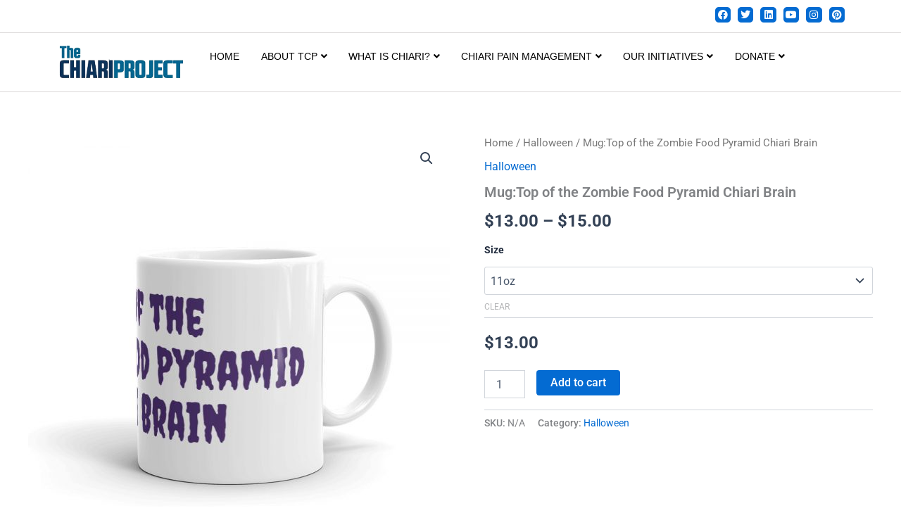

--- FILE ---
content_type: text/html; charset=utf-8
request_url: https://www.google.com/recaptcha/api2/anchor?ar=1&k=6LdxGxsqAAAAAFtNL39ZKVCW4beBJ9KadD_DJCiS&co=aHR0cHM6Ly9jaGlhcmlwcm9qZWN0Lm9yZzo0NDM.&hl=en&type=image&v=N67nZn4AqZkNcbeMu4prBgzg&theme=light&size=normal&anchor-ms=20000&execute-ms=30000&cb=smzyfaeq2478
body_size: 49563
content:
<!DOCTYPE HTML><html dir="ltr" lang="en"><head><meta http-equiv="Content-Type" content="text/html; charset=UTF-8">
<meta http-equiv="X-UA-Compatible" content="IE=edge">
<title>reCAPTCHA</title>
<style type="text/css">
/* cyrillic-ext */
@font-face {
  font-family: 'Roboto';
  font-style: normal;
  font-weight: 400;
  font-stretch: 100%;
  src: url(//fonts.gstatic.com/s/roboto/v48/KFO7CnqEu92Fr1ME7kSn66aGLdTylUAMa3GUBHMdazTgWw.woff2) format('woff2');
  unicode-range: U+0460-052F, U+1C80-1C8A, U+20B4, U+2DE0-2DFF, U+A640-A69F, U+FE2E-FE2F;
}
/* cyrillic */
@font-face {
  font-family: 'Roboto';
  font-style: normal;
  font-weight: 400;
  font-stretch: 100%;
  src: url(//fonts.gstatic.com/s/roboto/v48/KFO7CnqEu92Fr1ME7kSn66aGLdTylUAMa3iUBHMdazTgWw.woff2) format('woff2');
  unicode-range: U+0301, U+0400-045F, U+0490-0491, U+04B0-04B1, U+2116;
}
/* greek-ext */
@font-face {
  font-family: 'Roboto';
  font-style: normal;
  font-weight: 400;
  font-stretch: 100%;
  src: url(//fonts.gstatic.com/s/roboto/v48/KFO7CnqEu92Fr1ME7kSn66aGLdTylUAMa3CUBHMdazTgWw.woff2) format('woff2');
  unicode-range: U+1F00-1FFF;
}
/* greek */
@font-face {
  font-family: 'Roboto';
  font-style: normal;
  font-weight: 400;
  font-stretch: 100%;
  src: url(//fonts.gstatic.com/s/roboto/v48/KFO7CnqEu92Fr1ME7kSn66aGLdTylUAMa3-UBHMdazTgWw.woff2) format('woff2');
  unicode-range: U+0370-0377, U+037A-037F, U+0384-038A, U+038C, U+038E-03A1, U+03A3-03FF;
}
/* math */
@font-face {
  font-family: 'Roboto';
  font-style: normal;
  font-weight: 400;
  font-stretch: 100%;
  src: url(//fonts.gstatic.com/s/roboto/v48/KFO7CnqEu92Fr1ME7kSn66aGLdTylUAMawCUBHMdazTgWw.woff2) format('woff2');
  unicode-range: U+0302-0303, U+0305, U+0307-0308, U+0310, U+0312, U+0315, U+031A, U+0326-0327, U+032C, U+032F-0330, U+0332-0333, U+0338, U+033A, U+0346, U+034D, U+0391-03A1, U+03A3-03A9, U+03B1-03C9, U+03D1, U+03D5-03D6, U+03F0-03F1, U+03F4-03F5, U+2016-2017, U+2034-2038, U+203C, U+2040, U+2043, U+2047, U+2050, U+2057, U+205F, U+2070-2071, U+2074-208E, U+2090-209C, U+20D0-20DC, U+20E1, U+20E5-20EF, U+2100-2112, U+2114-2115, U+2117-2121, U+2123-214F, U+2190, U+2192, U+2194-21AE, U+21B0-21E5, U+21F1-21F2, U+21F4-2211, U+2213-2214, U+2216-22FF, U+2308-230B, U+2310, U+2319, U+231C-2321, U+2336-237A, U+237C, U+2395, U+239B-23B7, U+23D0, U+23DC-23E1, U+2474-2475, U+25AF, U+25B3, U+25B7, U+25BD, U+25C1, U+25CA, U+25CC, U+25FB, U+266D-266F, U+27C0-27FF, U+2900-2AFF, U+2B0E-2B11, U+2B30-2B4C, U+2BFE, U+3030, U+FF5B, U+FF5D, U+1D400-1D7FF, U+1EE00-1EEFF;
}
/* symbols */
@font-face {
  font-family: 'Roboto';
  font-style: normal;
  font-weight: 400;
  font-stretch: 100%;
  src: url(//fonts.gstatic.com/s/roboto/v48/KFO7CnqEu92Fr1ME7kSn66aGLdTylUAMaxKUBHMdazTgWw.woff2) format('woff2');
  unicode-range: U+0001-000C, U+000E-001F, U+007F-009F, U+20DD-20E0, U+20E2-20E4, U+2150-218F, U+2190, U+2192, U+2194-2199, U+21AF, U+21E6-21F0, U+21F3, U+2218-2219, U+2299, U+22C4-22C6, U+2300-243F, U+2440-244A, U+2460-24FF, U+25A0-27BF, U+2800-28FF, U+2921-2922, U+2981, U+29BF, U+29EB, U+2B00-2BFF, U+4DC0-4DFF, U+FFF9-FFFB, U+10140-1018E, U+10190-1019C, U+101A0, U+101D0-101FD, U+102E0-102FB, U+10E60-10E7E, U+1D2C0-1D2D3, U+1D2E0-1D37F, U+1F000-1F0FF, U+1F100-1F1AD, U+1F1E6-1F1FF, U+1F30D-1F30F, U+1F315, U+1F31C, U+1F31E, U+1F320-1F32C, U+1F336, U+1F378, U+1F37D, U+1F382, U+1F393-1F39F, U+1F3A7-1F3A8, U+1F3AC-1F3AF, U+1F3C2, U+1F3C4-1F3C6, U+1F3CA-1F3CE, U+1F3D4-1F3E0, U+1F3ED, U+1F3F1-1F3F3, U+1F3F5-1F3F7, U+1F408, U+1F415, U+1F41F, U+1F426, U+1F43F, U+1F441-1F442, U+1F444, U+1F446-1F449, U+1F44C-1F44E, U+1F453, U+1F46A, U+1F47D, U+1F4A3, U+1F4B0, U+1F4B3, U+1F4B9, U+1F4BB, U+1F4BF, U+1F4C8-1F4CB, U+1F4D6, U+1F4DA, U+1F4DF, U+1F4E3-1F4E6, U+1F4EA-1F4ED, U+1F4F7, U+1F4F9-1F4FB, U+1F4FD-1F4FE, U+1F503, U+1F507-1F50B, U+1F50D, U+1F512-1F513, U+1F53E-1F54A, U+1F54F-1F5FA, U+1F610, U+1F650-1F67F, U+1F687, U+1F68D, U+1F691, U+1F694, U+1F698, U+1F6AD, U+1F6B2, U+1F6B9-1F6BA, U+1F6BC, U+1F6C6-1F6CF, U+1F6D3-1F6D7, U+1F6E0-1F6EA, U+1F6F0-1F6F3, U+1F6F7-1F6FC, U+1F700-1F7FF, U+1F800-1F80B, U+1F810-1F847, U+1F850-1F859, U+1F860-1F887, U+1F890-1F8AD, U+1F8B0-1F8BB, U+1F8C0-1F8C1, U+1F900-1F90B, U+1F93B, U+1F946, U+1F984, U+1F996, U+1F9E9, U+1FA00-1FA6F, U+1FA70-1FA7C, U+1FA80-1FA89, U+1FA8F-1FAC6, U+1FACE-1FADC, U+1FADF-1FAE9, U+1FAF0-1FAF8, U+1FB00-1FBFF;
}
/* vietnamese */
@font-face {
  font-family: 'Roboto';
  font-style: normal;
  font-weight: 400;
  font-stretch: 100%;
  src: url(//fonts.gstatic.com/s/roboto/v48/KFO7CnqEu92Fr1ME7kSn66aGLdTylUAMa3OUBHMdazTgWw.woff2) format('woff2');
  unicode-range: U+0102-0103, U+0110-0111, U+0128-0129, U+0168-0169, U+01A0-01A1, U+01AF-01B0, U+0300-0301, U+0303-0304, U+0308-0309, U+0323, U+0329, U+1EA0-1EF9, U+20AB;
}
/* latin-ext */
@font-face {
  font-family: 'Roboto';
  font-style: normal;
  font-weight: 400;
  font-stretch: 100%;
  src: url(//fonts.gstatic.com/s/roboto/v48/KFO7CnqEu92Fr1ME7kSn66aGLdTylUAMa3KUBHMdazTgWw.woff2) format('woff2');
  unicode-range: U+0100-02BA, U+02BD-02C5, U+02C7-02CC, U+02CE-02D7, U+02DD-02FF, U+0304, U+0308, U+0329, U+1D00-1DBF, U+1E00-1E9F, U+1EF2-1EFF, U+2020, U+20A0-20AB, U+20AD-20C0, U+2113, U+2C60-2C7F, U+A720-A7FF;
}
/* latin */
@font-face {
  font-family: 'Roboto';
  font-style: normal;
  font-weight: 400;
  font-stretch: 100%;
  src: url(//fonts.gstatic.com/s/roboto/v48/KFO7CnqEu92Fr1ME7kSn66aGLdTylUAMa3yUBHMdazQ.woff2) format('woff2');
  unicode-range: U+0000-00FF, U+0131, U+0152-0153, U+02BB-02BC, U+02C6, U+02DA, U+02DC, U+0304, U+0308, U+0329, U+2000-206F, U+20AC, U+2122, U+2191, U+2193, U+2212, U+2215, U+FEFF, U+FFFD;
}
/* cyrillic-ext */
@font-face {
  font-family: 'Roboto';
  font-style: normal;
  font-weight: 500;
  font-stretch: 100%;
  src: url(//fonts.gstatic.com/s/roboto/v48/KFO7CnqEu92Fr1ME7kSn66aGLdTylUAMa3GUBHMdazTgWw.woff2) format('woff2');
  unicode-range: U+0460-052F, U+1C80-1C8A, U+20B4, U+2DE0-2DFF, U+A640-A69F, U+FE2E-FE2F;
}
/* cyrillic */
@font-face {
  font-family: 'Roboto';
  font-style: normal;
  font-weight: 500;
  font-stretch: 100%;
  src: url(//fonts.gstatic.com/s/roboto/v48/KFO7CnqEu92Fr1ME7kSn66aGLdTylUAMa3iUBHMdazTgWw.woff2) format('woff2');
  unicode-range: U+0301, U+0400-045F, U+0490-0491, U+04B0-04B1, U+2116;
}
/* greek-ext */
@font-face {
  font-family: 'Roboto';
  font-style: normal;
  font-weight: 500;
  font-stretch: 100%;
  src: url(//fonts.gstatic.com/s/roboto/v48/KFO7CnqEu92Fr1ME7kSn66aGLdTylUAMa3CUBHMdazTgWw.woff2) format('woff2');
  unicode-range: U+1F00-1FFF;
}
/* greek */
@font-face {
  font-family: 'Roboto';
  font-style: normal;
  font-weight: 500;
  font-stretch: 100%;
  src: url(//fonts.gstatic.com/s/roboto/v48/KFO7CnqEu92Fr1ME7kSn66aGLdTylUAMa3-UBHMdazTgWw.woff2) format('woff2');
  unicode-range: U+0370-0377, U+037A-037F, U+0384-038A, U+038C, U+038E-03A1, U+03A3-03FF;
}
/* math */
@font-face {
  font-family: 'Roboto';
  font-style: normal;
  font-weight: 500;
  font-stretch: 100%;
  src: url(//fonts.gstatic.com/s/roboto/v48/KFO7CnqEu92Fr1ME7kSn66aGLdTylUAMawCUBHMdazTgWw.woff2) format('woff2');
  unicode-range: U+0302-0303, U+0305, U+0307-0308, U+0310, U+0312, U+0315, U+031A, U+0326-0327, U+032C, U+032F-0330, U+0332-0333, U+0338, U+033A, U+0346, U+034D, U+0391-03A1, U+03A3-03A9, U+03B1-03C9, U+03D1, U+03D5-03D6, U+03F0-03F1, U+03F4-03F5, U+2016-2017, U+2034-2038, U+203C, U+2040, U+2043, U+2047, U+2050, U+2057, U+205F, U+2070-2071, U+2074-208E, U+2090-209C, U+20D0-20DC, U+20E1, U+20E5-20EF, U+2100-2112, U+2114-2115, U+2117-2121, U+2123-214F, U+2190, U+2192, U+2194-21AE, U+21B0-21E5, U+21F1-21F2, U+21F4-2211, U+2213-2214, U+2216-22FF, U+2308-230B, U+2310, U+2319, U+231C-2321, U+2336-237A, U+237C, U+2395, U+239B-23B7, U+23D0, U+23DC-23E1, U+2474-2475, U+25AF, U+25B3, U+25B7, U+25BD, U+25C1, U+25CA, U+25CC, U+25FB, U+266D-266F, U+27C0-27FF, U+2900-2AFF, U+2B0E-2B11, U+2B30-2B4C, U+2BFE, U+3030, U+FF5B, U+FF5D, U+1D400-1D7FF, U+1EE00-1EEFF;
}
/* symbols */
@font-face {
  font-family: 'Roboto';
  font-style: normal;
  font-weight: 500;
  font-stretch: 100%;
  src: url(//fonts.gstatic.com/s/roboto/v48/KFO7CnqEu92Fr1ME7kSn66aGLdTylUAMaxKUBHMdazTgWw.woff2) format('woff2');
  unicode-range: U+0001-000C, U+000E-001F, U+007F-009F, U+20DD-20E0, U+20E2-20E4, U+2150-218F, U+2190, U+2192, U+2194-2199, U+21AF, U+21E6-21F0, U+21F3, U+2218-2219, U+2299, U+22C4-22C6, U+2300-243F, U+2440-244A, U+2460-24FF, U+25A0-27BF, U+2800-28FF, U+2921-2922, U+2981, U+29BF, U+29EB, U+2B00-2BFF, U+4DC0-4DFF, U+FFF9-FFFB, U+10140-1018E, U+10190-1019C, U+101A0, U+101D0-101FD, U+102E0-102FB, U+10E60-10E7E, U+1D2C0-1D2D3, U+1D2E0-1D37F, U+1F000-1F0FF, U+1F100-1F1AD, U+1F1E6-1F1FF, U+1F30D-1F30F, U+1F315, U+1F31C, U+1F31E, U+1F320-1F32C, U+1F336, U+1F378, U+1F37D, U+1F382, U+1F393-1F39F, U+1F3A7-1F3A8, U+1F3AC-1F3AF, U+1F3C2, U+1F3C4-1F3C6, U+1F3CA-1F3CE, U+1F3D4-1F3E0, U+1F3ED, U+1F3F1-1F3F3, U+1F3F5-1F3F7, U+1F408, U+1F415, U+1F41F, U+1F426, U+1F43F, U+1F441-1F442, U+1F444, U+1F446-1F449, U+1F44C-1F44E, U+1F453, U+1F46A, U+1F47D, U+1F4A3, U+1F4B0, U+1F4B3, U+1F4B9, U+1F4BB, U+1F4BF, U+1F4C8-1F4CB, U+1F4D6, U+1F4DA, U+1F4DF, U+1F4E3-1F4E6, U+1F4EA-1F4ED, U+1F4F7, U+1F4F9-1F4FB, U+1F4FD-1F4FE, U+1F503, U+1F507-1F50B, U+1F50D, U+1F512-1F513, U+1F53E-1F54A, U+1F54F-1F5FA, U+1F610, U+1F650-1F67F, U+1F687, U+1F68D, U+1F691, U+1F694, U+1F698, U+1F6AD, U+1F6B2, U+1F6B9-1F6BA, U+1F6BC, U+1F6C6-1F6CF, U+1F6D3-1F6D7, U+1F6E0-1F6EA, U+1F6F0-1F6F3, U+1F6F7-1F6FC, U+1F700-1F7FF, U+1F800-1F80B, U+1F810-1F847, U+1F850-1F859, U+1F860-1F887, U+1F890-1F8AD, U+1F8B0-1F8BB, U+1F8C0-1F8C1, U+1F900-1F90B, U+1F93B, U+1F946, U+1F984, U+1F996, U+1F9E9, U+1FA00-1FA6F, U+1FA70-1FA7C, U+1FA80-1FA89, U+1FA8F-1FAC6, U+1FACE-1FADC, U+1FADF-1FAE9, U+1FAF0-1FAF8, U+1FB00-1FBFF;
}
/* vietnamese */
@font-face {
  font-family: 'Roboto';
  font-style: normal;
  font-weight: 500;
  font-stretch: 100%;
  src: url(//fonts.gstatic.com/s/roboto/v48/KFO7CnqEu92Fr1ME7kSn66aGLdTylUAMa3OUBHMdazTgWw.woff2) format('woff2');
  unicode-range: U+0102-0103, U+0110-0111, U+0128-0129, U+0168-0169, U+01A0-01A1, U+01AF-01B0, U+0300-0301, U+0303-0304, U+0308-0309, U+0323, U+0329, U+1EA0-1EF9, U+20AB;
}
/* latin-ext */
@font-face {
  font-family: 'Roboto';
  font-style: normal;
  font-weight: 500;
  font-stretch: 100%;
  src: url(//fonts.gstatic.com/s/roboto/v48/KFO7CnqEu92Fr1ME7kSn66aGLdTylUAMa3KUBHMdazTgWw.woff2) format('woff2');
  unicode-range: U+0100-02BA, U+02BD-02C5, U+02C7-02CC, U+02CE-02D7, U+02DD-02FF, U+0304, U+0308, U+0329, U+1D00-1DBF, U+1E00-1E9F, U+1EF2-1EFF, U+2020, U+20A0-20AB, U+20AD-20C0, U+2113, U+2C60-2C7F, U+A720-A7FF;
}
/* latin */
@font-face {
  font-family: 'Roboto';
  font-style: normal;
  font-weight: 500;
  font-stretch: 100%;
  src: url(//fonts.gstatic.com/s/roboto/v48/KFO7CnqEu92Fr1ME7kSn66aGLdTylUAMa3yUBHMdazQ.woff2) format('woff2');
  unicode-range: U+0000-00FF, U+0131, U+0152-0153, U+02BB-02BC, U+02C6, U+02DA, U+02DC, U+0304, U+0308, U+0329, U+2000-206F, U+20AC, U+2122, U+2191, U+2193, U+2212, U+2215, U+FEFF, U+FFFD;
}
/* cyrillic-ext */
@font-face {
  font-family: 'Roboto';
  font-style: normal;
  font-weight: 900;
  font-stretch: 100%;
  src: url(//fonts.gstatic.com/s/roboto/v48/KFO7CnqEu92Fr1ME7kSn66aGLdTylUAMa3GUBHMdazTgWw.woff2) format('woff2');
  unicode-range: U+0460-052F, U+1C80-1C8A, U+20B4, U+2DE0-2DFF, U+A640-A69F, U+FE2E-FE2F;
}
/* cyrillic */
@font-face {
  font-family: 'Roboto';
  font-style: normal;
  font-weight: 900;
  font-stretch: 100%;
  src: url(//fonts.gstatic.com/s/roboto/v48/KFO7CnqEu92Fr1ME7kSn66aGLdTylUAMa3iUBHMdazTgWw.woff2) format('woff2');
  unicode-range: U+0301, U+0400-045F, U+0490-0491, U+04B0-04B1, U+2116;
}
/* greek-ext */
@font-face {
  font-family: 'Roboto';
  font-style: normal;
  font-weight: 900;
  font-stretch: 100%;
  src: url(//fonts.gstatic.com/s/roboto/v48/KFO7CnqEu92Fr1ME7kSn66aGLdTylUAMa3CUBHMdazTgWw.woff2) format('woff2');
  unicode-range: U+1F00-1FFF;
}
/* greek */
@font-face {
  font-family: 'Roboto';
  font-style: normal;
  font-weight: 900;
  font-stretch: 100%;
  src: url(//fonts.gstatic.com/s/roboto/v48/KFO7CnqEu92Fr1ME7kSn66aGLdTylUAMa3-UBHMdazTgWw.woff2) format('woff2');
  unicode-range: U+0370-0377, U+037A-037F, U+0384-038A, U+038C, U+038E-03A1, U+03A3-03FF;
}
/* math */
@font-face {
  font-family: 'Roboto';
  font-style: normal;
  font-weight: 900;
  font-stretch: 100%;
  src: url(//fonts.gstatic.com/s/roboto/v48/KFO7CnqEu92Fr1ME7kSn66aGLdTylUAMawCUBHMdazTgWw.woff2) format('woff2');
  unicode-range: U+0302-0303, U+0305, U+0307-0308, U+0310, U+0312, U+0315, U+031A, U+0326-0327, U+032C, U+032F-0330, U+0332-0333, U+0338, U+033A, U+0346, U+034D, U+0391-03A1, U+03A3-03A9, U+03B1-03C9, U+03D1, U+03D5-03D6, U+03F0-03F1, U+03F4-03F5, U+2016-2017, U+2034-2038, U+203C, U+2040, U+2043, U+2047, U+2050, U+2057, U+205F, U+2070-2071, U+2074-208E, U+2090-209C, U+20D0-20DC, U+20E1, U+20E5-20EF, U+2100-2112, U+2114-2115, U+2117-2121, U+2123-214F, U+2190, U+2192, U+2194-21AE, U+21B0-21E5, U+21F1-21F2, U+21F4-2211, U+2213-2214, U+2216-22FF, U+2308-230B, U+2310, U+2319, U+231C-2321, U+2336-237A, U+237C, U+2395, U+239B-23B7, U+23D0, U+23DC-23E1, U+2474-2475, U+25AF, U+25B3, U+25B7, U+25BD, U+25C1, U+25CA, U+25CC, U+25FB, U+266D-266F, U+27C0-27FF, U+2900-2AFF, U+2B0E-2B11, U+2B30-2B4C, U+2BFE, U+3030, U+FF5B, U+FF5D, U+1D400-1D7FF, U+1EE00-1EEFF;
}
/* symbols */
@font-face {
  font-family: 'Roboto';
  font-style: normal;
  font-weight: 900;
  font-stretch: 100%;
  src: url(//fonts.gstatic.com/s/roboto/v48/KFO7CnqEu92Fr1ME7kSn66aGLdTylUAMaxKUBHMdazTgWw.woff2) format('woff2');
  unicode-range: U+0001-000C, U+000E-001F, U+007F-009F, U+20DD-20E0, U+20E2-20E4, U+2150-218F, U+2190, U+2192, U+2194-2199, U+21AF, U+21E6-21F0, U+21F3, U+2218-2219, U+2299, U+22C4-22C6, U+2300-243F, U+2440-244A, U+2460-24FF, U+25A0-27BF, U+2800-28FF, U+2921-2922, U+2981, U+29BF, U+29EB, U+2B00-2BFF, U+4DC0-4DFF, U+FFF9-FFFB, U+10140-1018E, U+10190-1019C, U+101A0, U+101D0-101FD, U+102E0-102FB, U+10E60-10E7E, U+1D2C0-1D2D3, U+1D2E0-1D37F, U+1F000-1F0FF, U+1F100-1F1AD, U+1F1E6-1F1FF, U+1F30D-1F30F, U+1F315, U+1F31C, U+1F31E, U+1F320-1F32C, U+1F336, U+1F378, U+1F37D, U+1F382, U+1F393-1F39F, U+1F3A7-1F3A8, U+1F3AC-1F3AF, U+1F3C2, U+1F3C4-1F3C6, U+1F3CA-1F3CE, U+1F3D4-1F3E0, U+1F3ED, U+1F3F1-1F3F3, U+1F3F5-1F3F7, U+1F408, U+1F415, U+1F41F, U+1F426, U+1F43F, U+1F441-1F442, U+1F444, U+1F446-1F449, U+1F44C-1F44E, U+1F453, U+1F46A, U+1F47D, U+1F4A3, U+1F4B0, U+1F4B3, U+1F4B9, U+1F4BB, U+1F4BF, U+1F4C8-1F4CB, U+1F4D6, U+1F4DA, U+1F4DF, U+1F4E3-1F4E6, U+1F4EA-1F4ED, U+1F4F7, U+1F4F9-1F4FB, U+1F4FD-1F4FE, U+1F503, U+1F507-1F50B, U+1F50D, U+1F512-1F513, U+1F53E-1F54A, U+1F54F-1F5FA, U+1F610, U+1F650-1F67F, U+1F687, U+1F68D, U+1F691, U+1F694, U+1F698, U+1F6AD, U+1F6B2, U+1F6B9-1F6BA, U+1F6BC, U+1F6C6-1F6CF, U+1F6D3-1F6D7, U+1F6E0-1F6EA, U+1F6F0-1F6F3, U+1F6F7-1F6FC, U+1F700-1F7FF, U+1F800-1F80B, U+1F810-1F847, U+1F850-1F859, U+1F860-1F887, U+1F890-1F8AD, U+1F8B0-1F8BB, U+1F8C0-1F8C1, U+1F900-1F90B, U+1F93B, U+1F946, U+1F984, U+1F996, U+1F9E9, U+1FA00-1FA6F, U+1FA70-1FA7C, U+1FA80-1FA89, U+1FA8F-1FAC6, U+1FACE-1FADC, U+1FADF-1FAE9, U+1FAF0-1FAF8, U+1FB00-1FBFF;
}
/* vietnamese */
@font-face {
  font-family: 'Roboto';
  font-style: normal;
  font-weight: 900;
  font-stretch: 100%;
  src: url(//fonts.gstatic.com/s/roboto/v48/KFO7CnqEu92Fr1ME7kSn66aGLdTylUAMa3OUBHMdazTgWw.woff2) format('woff2');
  unicode-range: U+0102-0103, U+0110-0111, U+0128-0129, U+0168-0169, U+01A0-01A1, U+01AF-01B0, U+0300-0301, U+0303-0304, U+0308-0309, U+0323, U+0329, U+1EA0-1EF9, U+20AB;
}
/* latin-ext */
@font-face {
  font-family: 'Roboto';
  font-style: normal;
  font-weight: 900;
  font-stretch: 100%;
  src: url(//fonts.gstatic.com/s/roboto/v48/KFO7CnqEu92Fr1ME7kSn66aGLdTylUAMa3KUBHMdazTgWw.woff2) format('woff2');
  unicode-range: U+0100-02BA, U+02BD-02C5, U+02C7-02CC, U+02CE-02D7, U+02DD-02FF, U+0304, U+0308, U+0329, U+1D00-1DBF, U+1E00-1E9F, U+1EF2-1EFF, U+2020, U+20A0-20AB, U+20AD-20C0, U+2113, U+2C60-2C7F, U+A720-A7FF;
}
/* latin */
@font-face {
  font-family: 'Roboto';
  font-style: normal;
  font-weight: 900;
  font-stretch: 100%;
  src: url(//fonts.gstatic.com/s/roboto/v48/KFO7CnqEu92Fr1ME7kSn66aGLdTylUAMa3yUBHMdazQ.woff2) format('woff2');
  unicode-range: U+0000-00FF, U+0131, U+0152-0153, U+02BB-02BC, U+02C6, U+02DA, U+02DC, U+0304, U+0308, U+0329, U+2000-206F, U+20AC, U+2122, U+2191, U+2193, U+2212, U+2215, U+FEFF, U+FFFD;
}

</style>
<link rel="stylesheet" type="text/css" href="https://www.gstatic.com/recaptcha/releases/N67nZn4AqZkNcbeMu4prBgzg/styles__ltr.css">
<script nonce="_oPYngTPv2Mrv426xqP7Kw" type="text/javascript">window['__recaptcha_api'] = 'https://www.google.com/recaptcha/api2/';</script>
<script type="text/javascript" src="https://www.gstatic.com/recaptcha/releases/N67nZn4AqZkNcbeMu4prBgzg/recaptcha__en.js" nonce="_oPYngTPv2Mrv426xqP7Kw">
      
    </script></head>
<body><div id="rc-anchor-alert" class="rc-anchor-alert"></div>
<input type="hidden" id="recaptcha-token" value="[base64]">
<script type="text/javascript" nonce="_oPYngTPv2Mrv426xqP7Kw">
      recaptcha.anchor.Main.init("[\x22ainput\x22,[\x22bgdata\x22,\x22\x22,\[base64]/[base64]/[base64]/bmV3IHJbeF0oY1swXSk6RT09Mj9uZXcgclt4XShjWzBdLGNbMV0pOkU9PTM/bmV3IHJbeF0oY1swXSxjWzFdLGNbMl0pOkU9PTQ/[base64]/[base64]/[base64]/[base64]/[base64]/[base64]/[base64]/[base64]\x22,\[base64]\\u003d\\u003d\x22,\x22w6vCvcOvwqwewr8hW1vCjsO+JDYGwofDo8KwZjQlZ8K+EHzCrnAWwrsIMsOBw7gxwpV3NUp/ExY2w7oXI8Kiw4zDty8ZRCbCkMKoTlrCtsOTw71QNShFAl7DtUbCtsKZw7/DicKUAsOVw6gWw6jCmMKFPcOdScOWHU1Vw6VOIsONwqBxw4vCt2/CpMKLNsKvwrvCk2zDqnzCrsKwcmRFwowMbSrCk1DDhxDCl8K2ECRUwp3DvEPCl8Ojw6fDlcK1PTsBV8OtworCjxHDlcKVIURYw6AMwo7DoUPDvjxxFMOpw4XCksO/MH3Dn8KCTBTDu8OTQx/[base64]/FTrDjDIuf8KRw7LDjMKde8OUw65xw5w8wpXCtAx9w4R2HQxmbQ1IP8OsMMOMwqB2wp3DtcK/wpZrEcKuwoBRF8O+wqgrPy4Owpx+w7HCmMOrMsOOwpXDjcOnw67Ct8OtZ08iFz7CgR1QLMOdwpfDiCvDhwPDggTCu8OVwp80Lx3DsG3DuMKjTMOaw5MLw4MSw7TCgsOFwppjVQHCkx9LcD0MwrnDm8KnBsOzwr7Csy5swpEXEwbDvMOmUMOVG8K2asKyw6/[base64]/DvcOQw6LDh2AYw7vDq8K7wqnDgnzCmMKBw73DjMOvZ8KMMzc/[base64]/H8KVwrYMBcKIw6/Cum80wr7DmATDuSkzOARlwrYFasKAw4/DoAXDtcO4wqPDnCQpKsO4GsKeOH7DnwnDsCAILw3DpHpFHcOkCynDisOlwoNrTArCvzjDvx7CrMOEKMKYFMKgw67DiMOywrgAHkJFwp/Cl8OFA8OlakULw7olw4PDr1cYw7vCkcK6wpvCu8OSw7QfKhpBJcOnYcOjw4jCqcKDIQfDgMK3w4EeZcKHwqNEw4ANw6XCk8KGBMKeH09SasKmNBLCu8KNLGRkwo49w6Jcd8O5d8K/U0Vhw5Emw47Cq8KVXSvDv8Kfwp/Do041GMOEVlgrCsOgIiTCoMOVUMK7ScKfA2/CgA/CgMKHegBvGDMnwpoKWBtfw6jCsibCkQTDoxHCtD5oOsOsPXIlw4V5w57DicKYw7DDrsKJEgRbw7jDlRNWw5wQYGN6fgDCqybDhVbCgcOcwrImw7TDmcOAw5RhHA0HW8Oow6rCi3LDuX7Cu8OVOMKGw5DCkHrCvMK5esKCwp9IPiF5TcKBw5MPIAnCp8K/[base64]/TsOzRiTCvcKqCsKpG0DDgl/DtsOgdSMBw6d7wpXDminCmjjCri/[base64]/DtMK4wpPCjcOXYsKhV8ORw7ZSdMKPw71+NsOQw73CosKiS8OXwq81B8KMwrlKwrbCrsKIMsOmCH3DtSsQTMK3w60owopQw5pew7l9woXCjwJIcMKRKMO7wqUKwpLDm8O1AsK+egjDmcK/[base64]/CgsKXw7HCkcKww7XCnMOcwpoIwrNmwoLCo8KIwp7CmsOqw4Urw5rDhijCgWYnw5rDqMOww6rDucOWw5zDgMKjDDDDjsKRcxATEsKndMO+OyDCjMKww51mw7rCkMOOwr7DtBlmSMKLQ8KfwpnChcKYGTHCkzZYw6/DmcK8wofDj8KTwqoCw50bwpnChMONw6zDqsKGBcKxHmTDkMKXL8KtUUvChMKPEFvCp8OaR2TDgMKsbMO9dsOtwpwdw6gywpxowo/DjRzCtsOgcsK6w5LDgCnDiVkODVHDqmxPLy7DhmfCnRXDlw3DhcOAw68rw7rCmMKEwpUvw6V7bVQkwqwrKsKqbMOGPcKrwrcuw5MWw5bCmRnDhsKQbsKZwq3CsMO/w6E5GTHCiWLCkcOawpPCoj8TOXpdw5BMJsKrw5ZfV8OWwrlCwphHccKBbFZCwo7CqcKpdcO3wrNSYxvDmCXClR/DpVQPd0zCjlLDo8KXdhwLwpJWwr/[base64]/[base64]/ClcKkwofDlcKgw5lVwq9/w7jDrcKGRsKywrPCrEnCgsKsZVLDgcOYwqAGJRDCh8O5JMO9H8OEw7XCm8KSPR7Cmw/DpcKyw4cVw4lxwpFQI2AHB0QuwqTCo0PDsitsEzxSw4VwWkotQsOrYid/w5AGKCcYwpAnTMKlUMOaJwvDsVnDksOJw4nDpFjDu8ODNgskP33CkcO9w5bDo8KmB8OnCcOIw7LCg1/[base64]/w77DuQh+w6l8wpDDjxhEccOOwrDDrcOhNcK/wrfDvMKfWMOxwr7CmgNTfCssYyzDocOTw5NjLsOUHB9yw47DqX3DoTbDmFwLT8KWw4o7eMK/wpVjw7XDjsKuBybDmcO/cnXCuzLCl8O/[base64]/DrMKycy3Di1TDswtxdw/CiMORwrQlThZaw4zCnUJfwrDCrsKWL8OWwpgWwo1uwqcOwpZSw4TDuUrCvg/DgBDDvFnCshZyJ8OQB8KLLmjDrjjDiQ0hJcKNwrDCn8Kiw5k0ZMO7A8O+wrrCt8KHL0rDrsOfw6QYwpJKw7DCi8OvdxfCt8O7OcOqw5/Dh8KYwp5Vwq0PWSvDhcKqeFXChA/Cikg3amN8e8OXw47CqldSaFXDu8KWEMOVJ8OsEQk1c2gYIi3Dl0bDp8K6wovCg8K7w7FLw5HDgD3CiSvCowLCvcOIwprCsMOswoAYwq8MHSFpcFx8w7DDp2PCpirCqCTCvcKGZgR5enpRwocfwod/fsKvw7x2QGrCr8K+wpPCjMKDSsOddcKqwrDCkMO+wrnDpzLDl8Ozw6rDicKWJ203wrbCisOKwqbCmAxbw7nDkcK5w5vCij8ow68SBsOtQmHCpMK5w5oKfcOJG3/[base64]/[base64]/[base64]/DlsKfwpXCusOzDMKFw7nDr8Orw7Z9w6DCtcOMw4UuwqbChcKyw47Dllgaw6nCmCbCmcOSDEzDrRrDhT/[base64]/woB/wrnDl2XCgR0lwojDoQ3CvMKtXhIwwp5sw7Y1w7Y/P8KUwpoPM8KNwpXCq8KpQcKEcyldw7bCscKQIhIsL3DCpcOow6/CgSPClR/[base64]/DsCUSUCHCuMKDQMOMS8OQwr7CjHHDhAx3w4LDtyjDoMOlwqwhTMO9w7FVwr8wwpHDoMODw4/DqMKCH8OBLxITM8KJI1wvYMK8w5jDsgnClsKRwp3CncOcTBjCkwxydMO/KSnDgsOEY8KWXFnDp8OzdcO/WsKMwq3DpVhew5wdw4bCiMOGwqMuOybDg8Ksw5ckJEsrw7t0TsO1FgjCrMOXQGM8w5vCqEhPBMKYITTDisKNwpHDigfCrBTCv8OOw4PCmVBNacKZGW3CqkjCg8Kaw5lVw6rDvcO2wodUT1vDr3sqwqwjScOkcm0sWMKfwqMJRcO1wp/CocO+dXLDocK4w4nCpkXDgMKkw4bChMKuw5guw6lMRnkXw47CpDMYL8KYw5nDisKBGMOWwonCksKmw5UVaxZ/TcKjEMKEw55BCMO+Y8OSAMORwpLDsmbCvC/CusKswrnDhcKYwpkjcsOGw5fDuHE5Lz/CqA08w4cXwooDwobClVbCh8OZw4HDnn5WwqbDuMOBIyTCjMO0w5NFwofCiztpw5NJwrkpw49Ew5zDrsO3bMOowo5wwr9RBMK4I8OiSw3CqUTDgcOyacKncsK6wqxTw7UyNMOkw6N6wo55w7oOKcKew5/Cu8OMWXIlw5EMwrjDnMOwC8OOwrvCucKWwp4CwofDq8K5w4rDjcOIFkwwwqZtwqIiOwhOw4xcKsOPFsOFwoJwwrVkwrLClsKsw70iC8KbwrzCtMKMJErDtcOtYzFKw7tGI0XCsMOvC8Ogwp/DoMKlw7jDsSwDw63ChsKOwqo/w43CpzTCpcOHwofCgMKbwpkmGjXCnWFyd8O5Y8KxbcKUNcOMRsKlw5pdUzjDtMKaL8OQYgU0PcK/w7xIw4bCh8KGwpEGw7vDi8K5w5nDiEVTZxhCFxBhIm3DksOTw6DDrsKvQDRJUjjCjsKYeG1Tw650T2JZw58KUDZzdMKEw6bCtCMYXsOTRcOeVsKTw5Zjw43DrUt0w5/Do8OjYcKNRsKeLMO5wrQifCTCkUHCrcK7VMO5ECnDtUUiARlbwrlzw4/DlsKkw41Fd8Oow6pjw4PCkiRxwqnDg3fDssODMl4YwqtfUkhJwq7DkG7Dj8KYesKIDS4BQsO9woXClT/ChcKhesKFwq3Cu03DqFkjKMKJPW7CjMOywpk7woTDmULDkXpRw79mUCrCk8KWXcOmw6PDvXZNBgUldcKqe8OpcSvClsKbQsKAw4tdacKqwpFWVMORwoMLBH/DosOiw7fCrsOgw6coYgRJw5rDu14vdE3CuiA9wrh0wrDCvFF0wqtwNwxyw4IXwo/DscKVw5vDpQ5mwoMmDcK+w54mGsKJw6TCpMK3R8Kbw74oTn0/w4bDg8OCaz7DgMO1w4B4wqPDvl8Kw6ttRMKnworCkcKmJcOcOADChy1LQEzCkMKHMX/Di2jCrMKgwofDj8Ofw7oNbgDClVfCknU1woBWR8KhCcKoWB3DqcK4wqBZwpt6LhbCtXXCs8O/STlRQgoNOQ7CkcKFwqo2w7fCg8KQwocLKCYoKnoWfcOYCsOCw5pUQcKJw6kNwrdKw6nCmwvDuRLDkcKzR2N9w4zCjjZKw7jDlsKew54+w5ZdMMKMwpwpMsKGw4kyw6/Do8KQaMKTw7fDnsOsAMK7AcK4c8OPGi/CkwLCg2dXw4HCn25BAkfDusO4EcOsw4xHwpUdd8O4wpjDtMK9YTLCpjAkw4rDsijDvH4Bwqp8w57CskxkR1g7wpvDtx9MwrrDsMK1w5wQwpcVw4jCgcKQVzYXICPDqUhQdMO3JcOMbXPCtMORGVJcw7/DrcKMw6zCgH/ChsKPdWZPwqprwrfDv3nCqcKiwoDDvcKlwoHDs8K9w61tNsKfWVU8wrwHYCd2w64xw63Cv8Kbw64wEcKyccONCcKHE0zDllbDkBoDw5vCtsOvaxI/XGLCmgMWGmrDj8KoQDDDsAnCn1XCtXclw6JlbxfCt8OjRMOHw7rCh8K2w5fCr0k8NsKOdj7Cq8KZw7nCl2vCpljCk8OwR8O/TMKNw5Zwwo3Cj0JMNnN/w6dbwrV2KDR4V2UkwpEcw4APw5vDi3VSDkHChMKuw4daw5cYw6nDisKfwrzDiMK8RMOSaitqw6JSwo8Rw7pMw7c/wobDuR7CnFDDkcO+w5tgEkxjw7rDj8KAbcK4B1U8w6wEJztVaMOJPURBGsO8fcOHw6jDocOUeXrCksO4Sx1JDHBQw7HDnzDDoXHCvld+ccOzUAPDiB1UR8KdS8KUG8K2wrzDqsK7H35ew5zCpcOiw6wpdTloWkjCqzJ4w7/[base64]/ChMOew55EAxECwrwzfsKEMcKXwqJ4w6kVSsOGc8Kqwq9cw7fCg3LChsOkwqI5SsO1w5ZwfHPCjV9aJMOZU8OGBsOydMKdSlfDhAjDlkrDiG/DsBLDm8Oyw6pjwoZVwq7CqcKFw6TChl87w5MdOMKow5/DtsKNwqTClkwCUcKHRMKWw6o2ZyfDusOawq4/[base64]/cMOQXUcBwrLDhXNTwq5+FMK5Ey8GN8Ohw4PDiMOOwq7DiMO2UsO2wotbWsKlw7HCpcOlw5DDqRwsBxTDsxsuwp7ClEDDoj40w4QhMcOnw6DDn8ODw4zCq8OVCmXDoHg/w6PDk8OYB8Opw5Exw7HDmF/[base64]/wojDs0TCig3Dj1BgecKfwosvTcKCwo4IfQPDncOqFAx+bsKsw4/DoVrCryoRE2xIw6LCjsO6WcOZw7oxwoV3wpglw4U4LcKHw67Ds8OXESLDq8Oqwr7CmsO6ElbCscKLwqnCn0DDlHzDqMO9XD8FbcK/w7Bsw5LDgWbDhMO4JcKsdDnDkGzDrsKHO8OkDGoVw7o/IcOPwrYvT8O7GhIJwovCn8Otw6pZw6wcQH3CpH0ZwrvDnMK5wrTDocKJw6tOQzvCrMKCdFIPwp/Ck8K6BwpLN8OswrTDnR/DhcOrB3IKwp/DpMKsBsOISlPDmcKFwrzCgsKRw5vCuHlfw5MlAktOwphucGxpLl/DksK2ekHCtBTCp0HDhsKYHxbCsMO9OBTDim/[base64]/Di8KCIMOZcU9gw6rCghcVY8Kowo3DpsKxw6nCqMKfbsKhw4fDq8KdCcO5w6jDksK6wrrDiEEXAlESw7TCvzvCtHU2w44rCDhFwoMdbcOBwpQgwo/CjMK+BsK7F1puY2HCi8OrMiVbScO3woMeHcKIwp/DpnQnL8KrOsOTw7PDsxbDvsK3w5dhGMO2woTDuQ5Qw5LCtcOqwqERASNzScOQaAbCkVchwrMDw6DCvSbDmgPDucKuw4QOwq/DoFvCiMKKw7zCoSHDnsOJN8ONw5AVc1nCg8KJEBEGwr1Xw4/CocKMw4/DgcOzT8KawqxZbBLDvcO/ccKKbcOvUMOXwrvChW/CoMOFw7bChXk7L0EuwqBAby/CtMK0A1VaHFlow4BewrTCv8ObIi3Cs8OfPkHDiMOzw6PChGfCqsKaLsKjeMKpwqVhwqgsw7bDuDvCrynCisKLw746XW5rO8KUwoPDm0XDu8KHKgjDlWobwqPCuMOJwqgfw6XCqMOUwpHClxPDkCkLX2fCv0EFAcKFdMOmw7oKecKWTcOxO30mw6/CgMOPfQvDi8KVw6cSC3LDvcONw5pSwqMWBcOFKMKpFjTCqV08M8Kcw4jDlRB7Y8O0HMO+w7YQc8O1w7oqOXI3wpkbMkPCi8Oxw7RPPAjDsjVsIA/[base64]/DlD3Cn8Ovwo/[base64]/CgsONDGRXw5/DssK1D2bCr8KRScOjwpZjwpDCi8OTwrXCicONw4vDscOUPcK4cl/Dm8K3TE4Tw4vDnQjCqsKnFMKWwqxHwoLCjcOgw7o+wo3CpnQLHsOYw4MdL3Ile0k6ZlQwccO8w48GdSrDhWfCvBYYN37CmsOgw6UXV1BCwp0cSm9QAy9nw4lWw5Qswog8wrfClRzDkEPCn0jCvXnDnE5mHhkefGTCljFkAMOUwq/Drm/CncKtLcKoE8OmwpvDm8OGJ8OPwr1EwoPCrTLCocKZIDUqAWYbwoU1ATAXw5oAwpt4A8KcT8OGwq4mCUbCkkjCrkzClsOdwoxyWhtjwqLDjMKDLsOeHcOKw5HCtsOLYm16ED/CsVbCgMKQQMOgfMOyKEbCoMO4UsKuWsOaEcOlw5/CkADDoW5QcMO8wq3DlDvCsiAVwqHDuMOMw4TCjcKXEXDCosKSwqcAw5zChsOfw4PDr2zDnsKFwpDDhx/Cq8K+wqfDvnzDncKsTAjCpsK6wo7DrHfDthXDsgslwrImTMKPWMKwwozCqEbDkMOvwqh5HsKhwqDDs8OPb346wqzDrF/CjsOwwqhbwrk2FcK7FsO/XcOJWnhGwpZ0V8KQwpXCqDPCrxBdw4DCpcKbHcKvwr0iecKZQBAww6FtwrIwQsKBP8K8YMKaeG9hwrXDpMOtO1YrY11MQGBbW3vDi3oyUsOeVsOWwoLDs8KdQUBsXMK/QyIlK8Kww6vDsi9qwqR/QTnCtGFLcFnDpcOaw5TDosK5MwHCg2haGBjCn1jDoMKHJ1jDmGITwpjCrsK3w6fDmz/DsGkuw7TCqMOlw7wew7/Cm8ONRsOFD8Ocw4nCkMKaJDoUNF7Cr8OqPcOzwqA7JcOqAG3DtsOZKMKdN1LDpFLCmsKYw5DCnXLCqMK2NMKhw6LChQc/[base64]/DmcOUIcK0woPCnxfCgMOSw7daw7MNwq5qwotPw4jCrhV5woc6UCFCwrTDgsKMw4TCk8KKwrDDnMKGw542A0g5TcOPw58Ed1VeHiZ9GUDDjsKKwqkSDsKTw6cMbsK+HU3DjjvCscKgwpPDgXQ/wrHCsyNUOMK9w7fDjQJ/PcKFJy7DlsONwq7DosKfGcKKJ8OBwqPDigLCrgA/KHfDhsOmOcKLwrbCvUfDhsK5w7Bdw7PCtEnCuXLCusOxasOIw4stX8Otw5DDlsOcw7R0woDDnEXDrihUTAMTFEQebcONaX3ClH7Du8OPwqjDocOMw4Qjw7LCmhFwwqx6wpXDg8KSQBQkMsKPUcOye8OJwpjDucOBw4nCl1DCjCtfHcOuIMOnW8KCNcO5w4/Dl1lMwrLCq0JMwokow4Evw7PDpsKiwpnDr1/DsUnDtcOjGQ7DjC3CsMKUNnJWw6Z7w4PDk8O7w4pgMBLChcO/QWpXEXk9F8Otwpdewr9EBGxZw7V6wo7Cs8OswoDClcKBwroiYcOYw5Fxw4rCu8OYw4YhGsOQWn3Ci8KUwqN2d8KEw6bCv8KHLsK/w48rw4Z9w5tKwrzDr8OFw6E4w6jCi3HClGQpw7XCtWXDrwZRSUbCoDvDocOVw5XCu1fDhsKywovCi3fDkMOrVcOsw4nCjsODWhZuwqLDk8OnZxvDrVN3w6nDuSIawoQMKHvDkjRhwqZLPlrDihfDiDDCpQRMYVQCHsK6w5VyCsOWCyDCtsKWw47Dt8OOaMOKS8K/wo/DjX3Di8Oua0o6w5DCtQ7CicKbHsO+RsOUw7DDgMObG8KIw4nCgcO8Y8Onw4zCv8KOwqbClsOZZH11w7rDhCzDu8Kbw59SZsOxwpFOUsKtXMOnNHHDqMOsJMKqeMOIwpESYcOWwprDnGFjwpILFBAEDcO8c2rCoRkoNMOfesOKw4PDjxDDjW/DkWRPw53CjWsYw7bCsjxeZBrDpsO6w7Q7wpxRAWTCrVZ+w4jCuyMnSz7DhcOLwqHDgG5TOsK3woQ5woLCq8OfwqPCo8OwBsKowqU4EsO6S8KNbcONICl2wqHCgsKCMcKdJAJjIcKtKi/DgcK8w7EhYGPCkwnCkjHCi8OEw5TDtVnDoQfChcOzwo8Pw5hewr0ZwpLCtMKwwqjCoidIw7FZP0rDhsKrwqVoWnslUk5PcUvDlMKhUigvJQV/bMOCOMO/DcKsRArCosO/awHDiMKNI8K8w4DDpzh8DyAHw7gmXcKlwprCoxtfJsKKXC/DhMOFwoNawqk4K8KFFBHDtzrCkyArw4B7w63Dp8Kew6nDi2dbAnVtGsOmS8O6A8OFwr/DnQFgwp7CiMOXWQs9ZcOSa8OqwrjDscOSHBjDtcKYw7Qiw7AwQTrDjMKkfA3CjjxSw6bCosKBasO2wpTCthwGw7LDtsOFJsObCsKbwoU5CzrCuDEQQX5qwqbCsxI9KMKww4zCpAjCk8KGwo4nTF7CqmDDmMO/w5YqUUNywqJjSWTClUzCqcOZCngGwrTDjEt/Y18uT24ERSrDmzdDw48Rw7Uec8K2w6ovUMO8X8KkwoJIw54vTVFlw6DDtkFAw4t7LcOSw594wqXDtknCoR0iecOsw7IVwrhrBcKlw7zCiSDDtiLDtcKkw5nDsFBvSxdowonDoQcuwq/ClxTCmH/ClElnwohNecKqw7gQwpoKw4I/[base64]/[base64]/wpE5w5TCsFwgw4jDvcKnbsO0PMKGPMKtR0XCl0hNX37DgMO2wqouMsK+w6jCrMKZQnHCsQTDqcOABcOnwrhWwobDqMOzw5zCg8OOf8KCw5nDoEtEVsOBwrHDgMO0EEjCj3oJWcKZIXB1wpPDlMOwTQHDvTAqDMKkwoF2P05pW1vDo8KQw4RISMK9LH/Cqx3DuMKRw5tmwo8uw4XCu2/DrEAbwpLCmMKQwqZnIsKNa8OrMzTCgsOAIwVTwo8RfHEdSVLCq8K3wqVjRH1ZDcKMwoDCinvDuMKrw49cw4lkwoTDhMOVAG1xd8OOO0XCoCzCgcObw5JoaSPCvsOHYVfDisKXw6c5w4t7wqpaJE/CrcOUJMKqBMK3O28Ewq/DphIkNz/CuA88d8OxUDZOwpXCv8OvTkLDpcKlE8KIw6/Ct8OfFMOdwqsxwojDtMK7PsOjw4/CtMK4Q8KkZXDCsjzChT5mVMKxw5HDvcO5w7F+woUCM8Kww5F4HBLDlQ5cH8KKGsKTfUsRwqBHeMOoUMKXwpLCjsOcwr9ddHnCnMONwrrCjj3DpTTCs8OEKMK9w7LDsHrClnrDo2zCi3hgwrUMFMKmw4fCq8O0w6gFwoXDssOLMRd+w4xxdsOvU011wqUKw4HDllREcn/[base64]/[base64]/Cg2k4wqDDmcKmwrDDoj/ChsOiTUTCu17DgldHUCQDw6kuY8OPLMK4w6vDsVLDlGnDt3dEWEACwqUAC8KHwqdJw4t6cG1gaMOJJEnDp8OEbFMbwqjDhWTCu33DrjzCkGZPSHkbw5Nhw4/[base64]/DiMObJkMTC8KHw43DrnpdwoPDlMOawpfDssK6GB/CqWRICT9YeCLDjXfCi0PChUU0woESw7zDhsOBVxoXw6PDrsKIw78aAgrDsMKxdcKxFsOZJsOkwpdBJh4iwo9VwrDDtn/[base64]/PQDCuncEcC/CgSYEScOjeC/Dli4xFlPCuMKdHhHCnUEPwp9EAsOvX8KEw5TDs8O8wpFvwq/[base64]/DkgLCtwlpciDDikbCmsOOw6RywovClTPDsMO+w7vCicO4bh91woLCgsO+V8ONw6fDmArChW/Di8KQw5XDscKYF2rDtHrDgVLDisO8OcOff08cQkFTwq/[base64]/Ds8OcDHUVw6TCtMOkHcKdO1fDoMKCQCHCj8KhwoInw6JEwqjDjcKjXXh7CMOeZHnCnExiR8KxNgrCi8Kuwoh+ex/Cq2nCkHLChzrDuiouw7pWw6nCq33Cvy5qccOCUzA5w4vChsKbHHbClhDCj8OTw7QDwoodw5oDWwTCsGTCk8OHw4ZuwoECSW8/w4I2ZcO+a8OVUcOxwohMw5DDnwcSw73DvcKLSDTCm8Kmwqdowo3CtsKZUMOJQn/Cmz/DgB3CoGXCkTDDhG1gwphjwq/Dn8Onw4kOwq4zP8O5BRd5w7TCo8OSw4nDvUplw54bw57CisOiw4A1RwvCrcOXccOzw5kEw4rCrsK9GcKhISg6wqcKf2E5w6fComvDph/[base64]/wrROw7xAwoQcwrzCowzDp3BVIylhUB7DscOtXMKVTwDDusKtw60xJQcILcObwrcxDmYXwrUqN8KLwqIfIivCu2zCr8K5w71NV8KrKMOVw5jCiMK7wrg1NcK5SsKrT8K8w7oWfsOnHUMOTsKzdjDDi8O6w7d/GMOjIAjDg8KTw4LDh8KRwrtAVkpnBTQdwoHDuV84w65OP0HCoTzDqsKob8O8w7LDlFleJlvDnSHDjmHCssOBTcKOwqfDrgDCrnLDjcKIVwQhZcOUP8KlSF4jBzxLwqrChk9qw5PCpMK9wpsYw7TCi8Kxw6wbOX0DNcOlw4rDqw9BFcO/[base64]/DolfDnTFkw7cXD2l3wpPDtsOPwovDosK0e2nDlj9pwplCw690e8KFUHjDkl4yYsOsWMKrw7fDvsKjDnhBIMO/B0RWw7/Cm3UWHUR5Y25IQ28eW8KkeMKiw7MOFMOOAsKcEcKPHMKlTMOHKsO8B8KZw6xXwqgVZ8Kpw59lFFAtPH0nDcKhfmxQIwpBwrrDu8OZwpdOwpNqw6IKwqlAaxBZaybDjMKZw7FjWmTCicKgecKew57CgMKqBMKhaiPDvn/DrCsJwqfCu8OZVivDl8OWP8OGw50xw67CqHwdw6xHdWVRwrHCuWrDqsOBTMOow6nDjcKSwpHClATCmsKYcMO/w6cxwoXDgsOQworCvMKmMMO+d1YuScK7dgDDkDrDh8O9LcOgwrfDtcOYGwpowqPDusOhw7cGw7nCokTDncOlw4HCrcORw6DCkMKtw6UoSngYGiXCrGc0wrhzwphhOQFuMwPDtMOjw7zCgSbCiMOWOS/CmzjCpcOjD8KyMz/CvMOPPcOdwqkeKAJkEsKiw655w4PCmmZGwp7DtMOlasONwo8Zw6UwDMOUBSLCpsKmLcK5Yisrwr7CiMOrNcKaw7c+wphaKh93w4TDjQUjKsKtCsKhbm8Qw4wxw7/[base64]/DqzjCnVlzFwbDqjXDqcOLw64yw53DlMKYKsO1RDlhVMOswrN0JkTDm8KrD8KhwovDni1zM8OKw5AMY8K9w5VDaAlfwpxdw5vCv2ZrU8Kzw7zDnsK/CsKXw7IkwqhnwqZYw5AjMz8qw43Ct8OteyvChxomaMOzGMOfFcKkw7gtVATDpcOlw7vCr8KYw4rCkBTClWTDrS/Dul/CoDvCocO9wrHDq2jCtkB1L8K3wojCpFzCj1/Dv1oVw7IRw7vDgMKyw4vDoRYxUMKow5LCgcKjZcO7wo3DpcKGw6/Ckzp1w6h1wrdxw5dDwqvClB9Fw75SVHjDtMOKTjPDrQDDn8OOG8OAw6Ffw5MFA8OVw5zDgsKUN3DCjhUMQg3DrBBzwq4cw7/CgVsPAyPCi3weXcKGUTMywoRVFG1VwoXClcOxJltdw752wqFzw4wQFcORCcOHw6rCisKowp7Cj8OHwqIVwo3CgRB+wqDDvjrCisK/Ag7ClyzCtsKWNMKoHXIBwpEqw6JpC1XDkixWwo49w51XOShVL8K9XsOQRsKgTMKgw7o2wo3CsMOBDXrCrXlMwpIJFsKOw5PDonJOeUnDvjfDqEVgw7TChgoCXMOTfhLChnbCphQLZHPDhcOTw5NUV8KfesKiwrZgw6U1wqoQEDVWwoDCkcKMwpfCtjVewqTDmRI/P0QhPMOZwoHDtXzDsBNvwrvDqgFUXF43WsOCE1fDk8KuwpvDhsOYO0fDvS8zM8KUwoIFaHXCqcKJwrFUKFcGYsO3w7bDmSnDtsOswpQKfEfDgkpNw7RNwrpON8OyKwnCqQbDtcOgwo4Iw49IBTjDqMK0QUDDsMO/w5zCuMKWYQ1FBcKWwojDoj0STW08wooNW2PDnWnCmSZAdsO/w7MYw5rCl3DDq0LCpxDDv3HCvzHDgcK8UcKpRS4ow48ZOQ9mw493w7sPDMORIw8qdH44BgVYwpvCu1HDvBzCtMOdw7kkwoUmw4vDh8KHw59hS8OVwonCu8OJAC/[base64]/w4BGJMOGJAjDkFHDosOmw5Ehw75Dw7A+w7EQd1tqDcKwAMKhwrAvC23DswTDmMONSF01NcKxA0VVw4Yuw6DDusOkw5PCisKhKcKMaMO6Dm/[base64]/w6HDjsOCwqcYw5rChcO4PkvDoGAPwqvDlMOLW1dlf8OsXVTCtcKuw7l5wq/DuMONwpMawpzDkHcWw4lVwqYZwps4dzLCvXTCtmzCrH7ChcKcQE7CqmlhMMKYdB/[base64]/Ds2E6Q8OMfMOUIcO5TADDrmTCpnh3wpfDiynDgFEqE3vDq8KINcKfQBvDgzpibMKnw4wxNADDrg5Zw5gRw6vCucOVw45/X0jDhgfChR1Uw6LCiDh7wrnDhU43w5PDl206w6rDmSNYwqcnw4Aswp85w6szw4Q5J8KYwojDgUzDosOYJcOQPsKAw73CsUomUytwacK3w7vDncKLBsKYw6R6wqAPdl9iwr7DgFYCw7nDjloGw7bDhkpVw6Vpw7/[base64]/DrG0resOhw7/CuGttw63Crzp6S2TCt3nDuBhqw4JiLsOGQy5Qw64AEjFQwqLDsjzDiMOewph/M8ODJMO9HMKgw7sXWcKKw77DicOVU8Kgw4HCp8OfFGrDgsKqwrwVBWXCsBzDjR4fN8ORXVkRw4TCpXjCjcO/C3LCilt+wpJ+woDCkMK0wrXCk8KRZCTCiHHCq8KVw5nCnsOuSsKDwrslwrPDuMO8J0h/[base64]/AA/DpsKKIsOIw4HDscOaw5tNw6zCgMOjwrnCp8K1LHjDki1UwozCsHTCqh7DqMO2w6RJbsKDXMOAGgnChFQXw4/CkMK/wptfw6PCjsK1wprDmhJNEcKQwpTCrcKaw6tkc8OsVVnCmMOADn/DjsKUd8OlaXd5ByBgw5sWYUhiSMOLRMK5w5fChMKrw6JWR8K/EsOjNnhfcsOQw67CqgbCjnnCqyrCtXRrRcK6fMKKw7Zhw78fwrVDGi/CtcKKVy/CnsKPSsKnwp5qwr1/XMOTw6nCsMOUwrzCig/[base64]/w6ZHIFDDlHTCm8KcPMKCwqrDgMKdwr/[base64]/CiMO0WxIyw4HCjcO6w43Clgk5AS13w7vDksOSGFHDqlrDv8O0Q0DCo8OFPsOCwoXDucOdw6/CosKTwok5w55+wrFSw7/CoQ7DiWPDtHjDmcKNw5jDhQx0wrcHS8KNJ8K0OcOcwpzDicO8L8KWwpdZDWhkLcK1OcOmw5EBw6VjYcKdw6M2NjZgwpRbacKrwrsSw4LDsmdHSR/Cv8OJwoHCuMOgIz/ChsOOwrMfwqApw4ZbIMOkR3VbKMOiacKpQcO8AAnCrEVvw5LCjgUkwpNIwq4IwqPCmHQYbsO/wrTDhAsyw4/CiR/DjsK0KC7Dn8OJBxt0ZVxSIMK1w6TCtnvCncOewo7CoCDDmsO9eXPDlxcQw7lHw75mwrzDicOPwp0wNMKsWz3Cmi7Cvg7Ct0PDtAY/wpzDtcKYOnEIwrYnP8Kuw4ozVcOPaV5iZsOUJcOxVsOQwr3Dn1HCqlJtOsO0a0vCvcOfwpvDiVNKwox4OMOiNcOvw7/DoS4vwpLDvlIFw6jDrMKCw7PCv8KhwpHDnmLDpAUEw7PCnyDDoMKFEkBCw7LDqsKKfUvCs8KMw7MgJXzDu0LDr8K3wo/CrzEiw7DCsljDtcKyw7IawoBEw6jCjzVdKMKhw63CjDozTMKccMO0C03Dt8KGSW/[base64]/ChsKlw5LCtMODQ8O4HcKxOsOsVcKVw50JFsOyw4LChnxlTcKZMsKDY8OWGsONGAPCq8K5wqB5fxnCjnzDpMOBw5XCkxQOwqFZwpzDhx/CikFWwqbCvsKxw7TDgWB7w7RPJMKDMMOKwrp+ccKRCmkqw7nCpCbDtcKqwohnLcKHBQs/wpQMwroQWB7CoTVDwo41w6sUwovCgyLDu2law7jClzR7UCnCj2kQwrrCpk/[base64]/w5HDvC92wpM8wo0IVUzCrkTDrEZSdBBVw4x1KsKkK8K8w7IVUMOLaMKIYhwTwq3CtMKFw7/Ck1TDug/CiS19w78Nwp5Bw7nDkndUwq3DhQk5DMOGwrVQwrLDtsK/w4Ixw5EpJ8KPA2jDvjMKGsObfGAvw5nCucK8RsOwFCEfw5F0O8KhCMKBwrc3w7LCtMKFWBE2wrQIwrvCulPDhMOEccK/EGfDrsO1w5t9w4kawqvDvHrDglZWw6McJALDjzhKMMOnwrPCu3wMw7TCnMO3HEwww4HCtsO9w6PDmMKATRBwwqkTworCjTE6aDfChx/CtsOgwq3CtwJVcsOeN8Omw4LCkG3DsGTDusKkKEhYw5Z+FH3DpcOIV8Omw4LDokzCp8KVw6MhRgE5w6nCq8ODwp1lw7bDrmPDhwnDmHU5w7HDisKDw5/DkcK8w4PCpy8uw4IyYsKTLUXCojTDilcewpoiPSYvEsKPw4pBEGNDZ2LChF7CmsO9FMK0VEzClCILw7VMw4TCnW99woUIRhnChcOFwoh6w7nDpcOGW10HwpTDhMOZw7h0JMKlw6xOw4/Cu8OJwrIIwocIw7bClcO5Sy3DtAHCn8KxaWZAwr9EdU/DjMKNcMK+w4lfwogfwqXCiMOAw45KwrnDuMKew6XCrhBwdyzDnsKfwq3Dmxc9w4BXw6HCtQN6wq/CnWzDj8KRw5VXwoLDnMO/wrsSXsOEX8OWwojDgMKdwqp0c1Rtw5R+w4vClyrCrBALWSYsHnzCrsKrbMK9wqtRCMONScK0aCpWWcKjNgcnw4xmw4c8YsKqScOYwqnCuF3CnyMeB8KSw63Cl0ACdcKONMOaTGY0w5XDk8O2FGHDncOaw71heGrDtsO2w7kWSsK+UVbDmFJ/wqRKwrHDtMOJdcOVwqTCisKfwp/[base64]/DuwIWO8OEGHBtdcKCw5bCl8KQwrHDsV1hHMKPMcKKYMKGw4EZB8KmLMKBwrfDvU7CocO4wqB4wrfDticjLyfCksONwoFSIEsZwoNHw6ktY8K9w7rCpTkiw4IIbQTDqMKCwq9Jw7/DpcOEZsKPXnVdAAYjVsOQworCocKKbSY6w4lOw5jDgcOGw7EXw4fCsgENw4jDphnCrxbCrsKMwppXwqbCtcOqw6wfw7/CiMKawqrCgsOOZcONBVzCq0R6wonCtcKkwq9Tw6PDt8Obw496BQTDi8Kvw5szwo4jw5bCkA0Uwro8wonCimVNwpMHbX3DiMKbw5wuGlo2woDCusOSB0hvGsK+w7c+w6ROUz9aQMOMwqoDDVtgRhFUwphae8Osw4pNwoMQw77CocOCw6ptOcKwbFzDssOow5/Dr8KXwp5nIcOqQ8Odw5/[base64]/[base64]/Dkh7DlmN3w5rCscO+JcOGeyzDolrCg23Cn8KgSS4jUWfCrl7Dr8K3wrxATABYwqDDhBw4XkXCl1PDsCIuChXCqsKlccOpZDZjw5R0CsKkw5BpW1ocH8K0w4fCpcKTKQ1ew73DosKVFHgwesOpIsOadwPCsWc/[base64]/DisKZdVjDvcKbDRZ5w5IuIScPw6TDrXnCuGzDpcOFw6cyaHjCnGhGw5DCsVDDlMKAbcKPUsKBYBjCqcKEUnvDrUAoYcKfeMOXw5sHw7xvMA95wrFDw5spVsO0M8KbwpReNsO8w4LCqsKFDxUaw4I1w7XDiQcpwonCrMOxMWzDosKAw75jJsO/KcOkwovDrcOzXcO7Qwd/wqwaGMKRRsOlw5zDtz5Dwr82OCdGwqbCscKCCMO7wpAgw6TDrsO/[base64]/Ci33Cokdlw5NadyHCjQvCtsKVw5QjHmJwwpDCqMOywpfDs8KbABlbw4wXwoAHCTxWY8ObdxbDqsOJw7vCo8OZwprCksOVwrLDpBTCkMOwShHCoj40NUhBwoTDssOZIMKlCcKsLVLDk8KPw58UWcKjI1V2WcKpbMKyTxjDmE/DsMOEwpHDocOCQsOcwq3DssK3w5LDg2cfw4cuw6E4LHYIXAV6wrvDkFzCr3zCnQfDnwrDoSPDmDHDssKUw7IDKQzCuU9gGsOewqkbwoLDm8KawpAZw6csCcOAG8KMwoJNX8OEw6fCv8Kzw5Q8w4daw7pnw4QVG8Ouw4JVETfCnlIzw4TDiD/[base64]/ChcOaSBBBcg4iw75nwqvDqMOdwoQHw4vCoBsow5fCksOQwpPDkMO5wpHCnsKiEcKiGsOyY28+TsO9b8KCAsKAw5Myw6pTQjhvU8K0w4k/WcO4w67Ds8Oww54ZIBvCs8OUKMODwqHDqHvDtAkTwp0Yw6dqwq4FD8KBWsKWw4JhYFjDqWjCo3/[base64]/[base64]/CosKjw7XCvcKEwp4lw7xBFMO1w6rCmcK/R0vCnhpxwo3DlX9fw4sxf8OSesOsKQ0zwoEqXsK/wpzDqcO9asOiecKVwpF2MnfCkMOEf8KdYMKuFk4AwrIWw5w9SMKgwojCkMOkwrdhPcKfci08w4oPwpfCmXzDtcKVw70ywr3DiMKlLsK9B8KbbhcOwo1VLSPDksKUGmxXw4TDosKSRcOzJTHDs3TCvyQ4TMKobsOKQcO6EsKPXMOTYcKXw7DCkSDDu33DmMOIQWbCoH/[base64]/Cp18Uwo0kThFGAR7Dq1/DoMO4CQ9Aw4oewrkkw6zCvsKbw5YZI8Kdw7RwwqIvwrnCuU/DhHPCrsOqw7TDv03Dn8Orwq3DuHHCmMK2FMKIdTjDhi/DlADCt8OHFF8Yw4nDicORwrVbRiMdwobDj1HCg8KBQWHDp8OAw6LChcOHwqzDn8KUw6gewqHDshjCkC/CsE3DtcKBNRrCkMKGCsOsEcOfG05gw4fCnV7DvDstw4fCqsOSwpxWP8KIPyx9LMKSw4cWwpvCuMOOEMKjfBJ3wo/DunrDln4uLWnCjcOnw41Dw6BUw6zCm1HCrsK6RMOAwpF7BcOHWMKQw6LDnVY9HMO/SlnCqC3DujFwbMO/w7HDrk8gbsKCwoN+NMOidBrCp8KmEsK6V8O4MwbCusOfN8ORGGEgbHHDkMK8IMKYwp5dXTVzw6kuBcO6w4PDo8O7a8K1wqlEcU7DolPCgk5SJsKHIMOzw47DsgvCscKWDcOwH2DCscO/HVoYRA3ChzPCusOzw67DpQbChUxHw7hvfAQJOlosUcK/[base64]/CpsKaw6jCoSBBw4V2WMKsRsO4w6rCh0Y1wqYlCMKIMsOYw7XDjsOpw5h/FMKKwopKBsKgayx7w63CssOvwqXDjBc1Y1JtV8KKwpPCuyBcw4FEY8K3wqUzcsOrw5vComBEwrxAwqRhwp19wojCpn3Dk8KhWyLCux3DkMO7F0jCjMKRY1nCgsOGfVwmw4vCrVzDkcOXScKAYy3CosKVw4/[base64]/DmMKPWMKhw7PCsytAwq9lDys4w43Di8K9w63DtsKnR0rDhl/CjsKnSFw1FFXDmcKfLsO+fAtmFD4xMVPDuMOKBF8zAkhYwpXDonPDrsObwolYw47DrxsJwr8Xwp0sCFvDh8OaIMOCworCicKEUsOAX8OtPhM7JCN/CGhZwqnCoW7DhQ\\u003d\\u003d\x22],null,[\x22conf\x22,null,\x226LdxGxsqAAAAAFtNL39ZKVCW4beBJ9KadD_DJCiS\x22,0,null,null,null,1,[21,125,63,73,95,87,41,43,42,83,102,105,109,121],[7059694,938],0,null,null,null,null,0,null,0,1,700,1,null,0,\[base64]/76lBhnEnQkZnOKMAhnM8xEZ\x22,0,0,null,null,1,null,0,0,null,null,null,0],\x22https://chiariproject.org:443\x22,null,[1,1,1],null,null,null,0,3600,[\x22https://www.google.com/intl/en/policies/privacy/\x22,\x22https://www.google.com/intl/en/policies/terms/\x22],\x22hLo2FDpM/VhRzRsOCTcaknH4rXAeqtI5Shtut8GozIo\\u003d\x22,0,0,null,1,1769688102767,0,0,[96,32,106,111],null,[215,221,23,204,98],\x22RC-vQGjkADB0YTXyA\x22,null,null,null,null,null,\x220dAFcWeA7Uy8q_728LtBnHQyEgUv0cnZJe5-j07OF2F7kbCYouaUJdSmFAPs5bSRpmdT9MbpYudfAbg6mmo0YwVEjP93XPBqNyDw\x22,1769770902641]");
    </script></body></html>

--- FILE ---
content_type: application/javascript
request_url: https://chiariproject.org/wp-content/plugins/x-shortcodes/js/dist/site/x-shortcodes-body.min.js?ver=3.0.5
body_size: 14875
content:
jQuery.easing.jswing=jQuery.easing.swing,jQuery.extend(jQuery.easing,{def:"easeOutQuad",swing:function(t,e,n,i,a){return jQuery.easing[jQuery.easing.def](t,e,n,i,a)},easeInQuad:function(t,e,n,i,a){return i*(e/=a)*e+n},easeOutQuad:function(t,e,n,i,a){return-i*(e/=a)*(e-2)+n},easeInOutQuad:function(t,e,n,i,a){return(e/=a/2)<1?i/2*e*e+n:-i/2*(--e*(e-2)-1)+n},easeInCubic:function(t,e,n,i,a){return i*(e/=a)*e*e+n},easeOutCubic:function(t,e,n,i,a){return i*((e=e/a-1)*e*e+1)+n},easeInOutCubic:function(t,e,n,i,a){return(e/=a/2)<1?i/2*e*e*e+n:i/2*((e-=2)*e*e+2)+n},easeInQuart:function(t,e,n,i,a){return i*(e/=a)*e*e*e+n},easeOutQuart:function(t,e,n,i,a){return-i*((e=e/a-1)*e*e*e-1)+n},easeInOutQuart:function(t,e,n,i,a){return(e/=a/2)<1?i/2*e*e*e*e+n:-i/2*((e-=2)*e*e*e-2)+n},easeInQuint:function(t,e,n,i,a){return i*(e/=a)*e*e*e*e+n},easeOutQuint:function(t,e,n,i,a){return i*((e=e/a-1)*e*e*e*e+1)+n},easeInOutQuint:function(t,e,n,i,a){return(e/=a/2)<1?i/2*e*e*e*e*e+n:i/2*((e-=2)*e*e*e*e+2)+n},easeInSine:function(t,e,n,i,a){return-i*Math.cos(e/a*(Math.PI/2))+i+n},easeOutSine:function(t,e,n,i,a){return i*Math.sin(e/a*(Math.PI/2))+n},easeInOutSine:function(t,e,n,i,a){return-i/2*(Math.cos(Math.PI*e/a)-1)+n},easeInExpo:function(t,e,n,i,a){return 0==e?n:i*Math.pow(2,10*(e/a-1))+n},easeOutExpo:function(t,e,n,i,a){return e==a?n+i:i*(-Math.pow(2,-10*e/a)+1)+n},easeInOutExpo:function(t,e,n,i,a){return 0==e?n:e==a?n+i:(e/=a/2)<1?i/2*Math.pow(2,10*(e-1))+n:i/2*(-Math.pow(2,-10*--e)+2)+n},easeInCirc:function(t,e,n,i,a){return-i*(Math.sqrt(1-(e/=a)*e)-1)+n},easeOutCirc:function(t,e,n,i,a){return i*Math.sqrt(1-(e=e/a-1)*e)+n},easeInOutCirc:function(t,e,n,i,a){return(e/=a/2)<1?-i/2*(Math.sqrt(1-e*e)-1)+n:i/2*(Math.sqrt(1-(e-=2)*e)+1)+n},easeInElastic:function(t,e,n,i,a){var o=1.70158,r=0,s=i;if(0==e)return n;if(1==(e/=a))return n+i;if(r||(r=.3*a),s<Math.abs(i)){s=i;var o=r/4}else var o=r/(2*Math.PI)*Math.asin(i/s);return-(s*Math.pow(2,10*(e-=1))*Math.sin(2*(e*a-o)*Math.PI/r))+n},easeOutElastic:function(t,e,n,i,a){var o=1.70158,r=0,s=i;if(0==e)return n;if(1==(e/=a))return n+i;if(r||(r=.3*a),s<Math.abs(i)){s=i;var o=r/4}else var o=r/(2*Math.PI)*Math.asin(i/s);return s*Math.pow(2,-10*e)*Math.sin(2*(e*a-o)*Math.PI/r)+i+n},easeInOutElastic:function(t,e,n,i,a){var o=1.70158,r=0,s=i;if(0==e)return n;if(2==(e/=a/2))return n+i;if(r||(r=.3*a*1.5),s<Math.abs(i)){s=i;var o=r/4}else var o=r/(2*Math.PI)*Math.asin(i/s);return 1>e?-.5*s*Math.pow(2,10*(e-=1))*Math.sin(2*(e*a-o)*Math.PI/r)+n:s*Math.pow(2,-10*(e-=1))*Math.sin(2*(e*a-o)*Math.PI/r)*.5+i+n},easeInBack:function(t,e,n,i,a,o){return void 0==o&&(o=1.70158),i*(e/=a)*e*((o+1)*e-o)+n},easeOutBack:function(t,e,n,i,a,o){return void 0==o&&(o=1.70158),i*((e=e/a-1)*e*((o+1)*e+o)+1)+n},easeInOutBack:function(t,e,n,i,a,o){return void 0==o&&(o=1.70158),(e/=a/2)<1?i/2*e*e*(((o*=1.525)+1)*e-o)+n:i/2*((e-=2)*e*(((o*=1.525)+1)*e+o)+2)+n},easeInBounce:function(t,e,n,i,a){return i-jQuery.easing.easeOutBounce(t,a-e,0,i,a)+n},easeOutBounce:function(t,e,n,i,a){return(e/=a)<1/2.75?7.5625*i*e*e+n:2/2.75>e?i*(7.5625*(e-=1.5/2.75)*e+.75)+n:2.5/2.75>e?i*(7.5625*(e-=2.25/2.75)*e+.9375)+n:i*(7.5625*(e-=2.625/2.75)*e+.984375)+n},easeInOutBounce:function(t,e,n,i,a){return a/2>e?.5*jQuery.easing.easeInBounce(t,2*e,0,i,a)+n:.5*jQuery.easing.easeOutBounce(t,2*e-a,0,i,a)+.5*i+n}}),function(t){t.flexslider=function(e,n){var i=t(e);i.vars=t.extend({},t.flexslider.defaults,n);var a,o=i.vars.namespace,r=window.navigator&&window.navigator.msPointerEnabled&&window.MSGesture,s=("ontouchstart"in window||r||window.DocumentTouch&&document instanceof DocumentTouch)&&i.vars.touch,l="click touchend MSPointerUp",c="",u="vertical"===i.vars.direction,d=i.vars.reverse,p=i.vars.itemWidth>0,f="fade"===i.vars.animation,h=""!==i.vars.asNavFor,v={},m=!0;t.data(e,"flexslider",i),v={init:function(){i.animating=!1,i.currentSlide=parseInt(i.vars.startAt?i.vars.startAt:0,10),isNaN(i.currentSlide)&&(i.currentSlide=0),i.animatingTo=i.currentSlide,i.atEnd=0===i.currentSlide||i.currentSlide===i.last,i.containerSelector=i.vars.selector.substr(0,i.vars.selector.search(" ")),i.slides=t(i.vars.selector,i),i.container=t(i.containerSelector,i),i.count=i.slides.length,i.syncExists=t(i.vars.sync).length>0,"slide"===i.vars.animation&&(i.vars.animation="swing"),i.prop=u?"top":"marginLeft",i.args={},i.manualPause=!1,i.stopped=!1,i.started=!1,i.startTimeout=null,i.transitions=!i.vars.video&&!f&&i.vars.useCSS&&function(){var t=document.createElement("div"),e=["perspectiveProperty","WebkitPerspective","MozPerspective","OPerspective","msPerspective"];for(var n in e)if(void 0!==t.style[e[n]])return i.pfx=e[n].replace("Perspective","").toLowerCase(),i.prop="-"+i.pfx+"-transform",!0;return!1}(),i.ensureAnimationEnd="",""!==i.vars.controlsContainer&&(i.controlsContainer=t(i.vars.controlsContainer).length>0&&t(i.vars.controlsContainer)),""!==i.vars.manualControls&&(i.manualControls=t(i.vars.manualControls).length>0&&t(i.vars.manualControls)),i.vars.randomize&&(i.slides.sort(function(){return Math.round(Math.random())-.5}),i.container.empty().append(i.slides)),i.doMath(),i.setup("init"),i.vars.controlNav&&v.controlNav.setup(),i.vars.directionNav&&v.directionNav.setup(),i.vars.keyboard&&(1===t(i.containerSelector).length||i.vars.multipleKeyboard)&&t(document).bind("keyup",function(t){var e=t.keyCode;if(!i.animating&&(39===e||37===e)){var n=39===e?i.getTarget("next"):37===e?i.getTarget("prev"):!1;i.flexAnimate(n,i.vars.pauseOnAction)}}),i.vars.mousewheel&&i.bind("mousewheel",function(t,e){t.preventDefault();var n=i.getTarget(0>e?"next":"prev");i.flexAnimate(n,i.vars.pauseOnAction)}),i.vars.pausePlay&&v.pausePlay.setup(),i.vars.slideshow&&i.vars.pauseInvisible&&v.pauseInvisible.init(),i.vars.slideshow&&(i.vars.pauseOnHover&&i.hover(function(){i.manualPlay||i.manualPause||i.pause()},function(){i.manualPause||i.manualPlay||i.stopped||i.play()}),i.vars.pauseInvisible&&v.pauseInvisible.isHidden()||(i.vars.initDelay>0?i.startTimeout=setTimeout(i.play,i.vars.initDelay):i.play())),h&&v.asNav.setup(),s&&i.vars.touch&&v.touch(),(!f||f&&i.vars.smoothHeight)&&t(window).bind("resize orientationchange focus",v.resize),i.find("img").attr("draggable","false"),setTimeout(function(){i.vars.start(i)},200)},asNav:{setup:function(){i.asNav=!0,i.animatingTo=Math.floor(i.currentSlide/i.move),i.currentItem=i.currentSlide,i.slides.removeClass(o+"active-slide").eq(i.currentItem).addClass(o+"active-slide"),r?(e._slider=i,i.slides.each(function(){var e=this;e._gesture=new MSGesture,e._gesture.target=e,e.addEventListener("MSPointerDown",function(t){t.preventDefault(),t.currentTarget._gesture&&t.currentTarget._gesture.addPointer(t.pointerId)},!1),e.addEventListener("MSGestureTap",function(e){e.preventDefault();var n=t(this),a=n.index();t(i.vars.asNavFor).data("flexslider").animating||n.hasClass("active")||(i.direction=i.currentItem<a?"next":"prev",i.flexAnimate(a,i.vars.pauseOnAction,!1,!0,!0))})})):i.slides.on(l,function(e){e.preventDefault();var n=t(this),a=n.index(),r=n.offset().left-t(i).scrollLeft();0>=r&&n.hasClass(o+"active-slide")?i.flexAnimate(i.getTarget("prev"),!0):t(i.vars.asNavFor).data("flexslider").animating||n.hasClass(o+"active-slide")||(i.direction=i.currentItem<a?"next":"prev",i.flexAnimate(a,i.vars.pauseOnAction,!1,!0,!0))})}},controlNav:{setup:function(){i.manualControls?v.controlNav.setupManual():v.controlNav.setupPaging()},setupPaging:function(){var e,n,a="thumbnails"===i.vars.controlNav?"control-thumbs":"control-paging",r=1;if(i.controlNavScaffold=t('<ol class="'+o+"control-nav "+o+a+'"></ol>'),i.pagingCount>1)for(var s=0;s<i.pagingCount;s++){if(n=i.slides.eq(s),e="thumbnails"===i.vars.controlNav?'<img src="'+n.attr("data-thumb")+'"/>':"<a>"+r+"</a>","thumbnails"===i.vars.controlNav&&!0===i.vars.thumbCaptions){var u=n.attr("data-thumbcaption");""!=u&&void 0!=u&&(e+='<span class="'+o+'caption">'+u+"</span>")}i.controlNavScaffold.append("<li>"+e+"</li>"),r++}i.controlsContainer?t(i.controlsContainer).append(i.controlNavScaffold):i.append(i.controlNavScaffold),v.controlNav.set(),v.controlNav.active(),i.controlNavScaffold.delegate("a, img",l,function(e){if(e.preventDefault(),""===c||c===e.type){var n=t(this),a=i.controlNav.index(n);n.hasClass(o+"active")||(i.direction=a>i.currentSlide?"next":"prev",i.flexAnimate(a,i.vars.pauseOnAction))}""===c&&(c=e.type),v.setToClearWatchedEvent()})},setupManual:function(){i.controlNav=i.manualControls,v.controlNav.active(),i.controlNav.bind(l,function(e){if(e.preventDefault(),""===c||c===e.type){var n=t(this),a=i.controlNav.index(n);n.hasClass(o+"active")||(i.direction=a>i.currentSlide?"next":"prev",i.flexAnimate(a,i.vars.pauseOnAction))}""===c&&(c=e.type),v.setToClearWatchedEvent()})},set:function(){var e="thumbnails"===i.vars.controlNav?"img":"a";i.controlNav=t("."+o+"control-nav li "+e,i.controlsContainer?i.controlsContainer:i)},active:function(){i.controlNav.removeClass(o+"active").eq(i.animatingTo).addClass(o+"active")},update:function(e,n){i.pagingCount>1&&"add"===e?i.controlNavScaffold.append(t("<li><a>"+i.count+"</a></li>")):1===i.pagingCount?i.controlNavScaffold.find("li").remove():i.controlNav.eq(n).closest("li").remove(),v.controlNav.set(),i.pagingCount>1&&i.pagingCount!==i.controlNav.length?i.update(n,e):v.controlNav.active()}},directionNav:{setup:function(){var e=t('<ul class="'+o+'direction-nav"><li><a class="'+o+'prev" href="#">'+i.vars.prevText+'</a></li><li><a class="'+o+'next" href="#">'+i.vars.nextText+"</a></li></ul>");i.controlsContainer?(t(i.controlsContainer).append(e),i.directionNav=t("."+o+"direction-nav li a",i.controlsContainer)):(i.append(e),i.directionNav=t("."+o+"direction-nav li a",i)),v.directionNav.update(),i.directionNav.bind(l,function(e){e.preventDefault();var n;(""===c||c===e.type)&&(n=i.getTarget(t(this).hasClass(o+"next")?"next":"prev"),i.flexAnimate(n,i.vars.pauseOnAction)),""===c&&(c=e.type),v.setToClearWatchedEvent()})},update:function(){var t=o+"disabled";1===i.pagingCount?i.directionNav.addClass(t).attr("tabindex","-1"):i.vars.animationLoop?i.directionNav.removeClass(t).removeAttr("tabindex"):0===i.animatingTo?i.directionNav.removeClass(t).filter("."+o+"prev").addClass(t).attr("tabindex","-1"):i.animatingTo===i.last?i.directionNav.removeClass(t).filter("."+o+"next").addClass(t).attr("tabindex","-1"):i.directionNav.removeClass(t).removeAttr("tabindex")}},pausePlay:{setup:function(){var e=t('<div class="'+o+'pauseplay"><a></a></div>');i.controlsContainer?(i.controlsContainer.append(e),i.pausePlay=t("."+o+"pauseplay a",i.controlsContainer)):(i.append(e),i.pausePlay=t("."+o+"pauseplay a",i)),v.pausePlay.update(i.vars.slideshow?o+"pause":o+"play"),i.pausePlay.bind(l,function(e){e.preventDefault(),(""===c||c===e.type)&&(t(this).hasClass(o+"pause")?(i.manualPause=!0,i.manualPlay=!1,i.pause()):(i.manualPause=!1,i.manualPlay=!0,i.play())),""===c&&(c=e.type),v.setToClearWatchedEvent()})},update:function(t){"play"===t?i.pausePlay.removeClass(o+"pause").addClass(o+"play").html(i.vars.playText):i.pausePlay.removeClass(o+"play").addClass(o+"pause").html(i.vars.pauseText)}},touch:function(){function t(t){i.animating?t.preventDefault():(window.navigator.msPointerEnabled||1===t.touches.length)&&(i.pause(),m=u?i.h:i.w,y=Number(new Date),b=t.touches[0].pageX,x=t.touches[0].pageY,v=p&&d&&i.animatingTo===i.last?0:p&&d?i.limit-(i.itemW+i.vars.itemMargin)*i.move*i.animatingTo:p&&i.currentSlide===i.last?i.limit:p?(i.itemW+i.vars.itemMargin)*i.move*i.currentSlide:d?(i.last-i.currentSlide+i.cloneOffset)*m:(i.currentSlide+i.cloneOffset)*m,c=u?x:b,h=u?b:x,e.addEventListener("touchmove",n,!1),e.addEventListener("touchend",a,!1))}function n(t){b=t.touches[0].pageX,x=t.touches[0].pageY,g=u?c-x:c-b,w=u?Math.abs(g)<Math.abs(b-h):Math.abs(g)<Math.abs(x-h);var e=500;(!w||Number(new Date)-y>e)&&(t.preventDefault(),!f&&i.transitions&&(i.vars.animationLoop||(g/=0===i.currentSlide&&0>g||i.currentSlide===i.last&&g>0?Math.abs(g)/m+2:1),i.setProps(v+g,"setTouch")))}function a(){if(e.removeEventListener("touchmove",n,!1),i.animatingTo===i.currentSlide&&!w&&null!==g){var t=d?-g:g,o=i.getTarget(t>0?"next":"prev");i.canAdvance(o)&&(Number(new Date)-y<550&&Math.abs(t)>50||Math.abs(t)>m/2)?i.flexAnimate(o,i.vars.pauseOnAction):f||i.flexAnimate(i.currentSlide,i.vars.pauseOnAction,!0)}e.removeEventListener("touchend",a,!1),c=null,h=null,g=null,v=null}function o(t){t.stopPropagation(),i.animating?t.preventDefault():(i.pause(),e._gesture.addPointer(t.pointerId),S=0,m=u?i.h:i.w,y=Number(new Date),v=p&&d&&i.animatingTo===i.last?0:p&&d?i.limit-(i.itemW+i.vars.itemMargin)*i.move*i.animatingTo:p&&i.currentSlide===i.last?i.limit:p?(i.itemW+i.vars.itemMargin)*i.move*i.currentSlide:d?(i.last-i.currentSlide+i.cloneOffset)*m:(i.currentSlide+i.cloneOffset)*m)}function s(t){t.stopPropagation();var n=t.target._slider;if(n){var i=-t.translationX,a=-t.translationY;return S+=u?a:i,g=S,w=u?Math.abs(S)<Math.abs(-i):Math.abs(S)<Math.abs(-a),t.detail===t.MSGESTURE_FLAG_INERTIA?void setImmediate(function(){e._gesture.stop()}):void((!w||Number(new Date)-y>500)&&(t.preventDefault(),!f&&n.transitions&&(n.vars.animationLoop||(g=S/(0===n.currentSlide&&0>S||n.currentSlide===n.last&&S>0?Math.abs(S)/m+2:1)),n.setProps(v+g,"setTouch"))))}}function l(t){t.stopPropagation();var e=t.target._slider;if(e){if(e.animatingTo===e.currentSlide&&!w&&null!==g){var n=d?-g:g,i=e.getTarget(n>0?"next":"prev");e.canAdvance(i)&&(Number(new Date)-y<550&&Math.abs(n)>50||Math.abs(n)>m/2)?e.flexAnimate(i,e.vars.pauseOnAction):f||e.flexAnimate(e.currentSlide,e.vars.pauseOnAction,!0)}c=null,h=null,g=null,v=null,S=0}}var c,h,v,m,g,y,w=!1,b=0,x=0,S=0;r?(e.style.msTouchAction="none",e._gesture=new MSGesture,e._gesture.target=e,e.addEventListener("MSPointerDown",o,!1),e._slider=i,e.addEventListener("MSGestureChange",s,!1),e.addEventListener("MSGestureEnd",l,!1)):e.addEventListener("touchstart",t,!1)},resize:function(){!i.animating&&i.is(":visible")&&(p||i.doMath(),f?v.smoothHeight():p?(i.slides.width(i.computedW),i.update(i.pagingCount),i.setProps()):u?(i.viewport.height(i.h),i.setProps(i.h,"setTotal")):(i.vars.smoothHeight&&v.smoothHeight(),i.newSlides.width(i.computedW),i.setProps(i.computedW,"setTotal")))},smoothHeight:function(t){if(!u||f){var e=f?i:i.viewport;t?e.animate({height:i.slides.eq(i.animatingTo).height()},t):e.height(i.slides.eq(i.animatingTo).height())}},sync:function(e){var n=t(i.vars.sync).data("flexslider"),a=i.animatingTo;switch(e){case"animate":n.flexAnimate(a,i.vars.pauseOnAction,!1,!0);break;case"play":n.playing||n.asNav||n.play();break;case"pause":n.pause()}},uniqueID:function(e){return e.find("[id]").each(function(){var e=t(this);e.attr("id",e.attr("id")+"_clone")}),e},pauseInvisible:{visProp:null,init:function(){var t=["webkit","moz","ms","o"];if("hidden"in document)return"hidden";for(var e=0;e<t.length;e++)t[e]+"Hidden"in document&&(v.pauseInvisible.visProp=t[e]+"Hidden");if(v.pauseInvisible.visProp){var n=v.pauseInvisible.visProp.replace(/[H|h]idden/,"")+"visibilitychange";document.addEventListener(n,function(){v.pauseInvisible.isHidden()?i.startTimeout?clearTimeout(i.startTimeout):i.pause():i.started?i.play():i.vars.initDelay>0?setTimeout(i.play,i.vars.initDelay):i.play()})}},isHidden:function(){return document[v.pauseInvisible.visProp]||!1}},setToClearWatchedEvent:function(){clearTimeout(a),a=setTimeout(function(){c=""},3e3)}},i.flexAnimate=function(e,n,a,r,l){if(i.vars.animationLoop||e===i.currentSlide||(i.direction=e>i.currentSlide?"next":"prev"),h&&1===i.pagingCount&&(i.direction=i.currentItem<e?"next":"prev"),!i.animating&&(i.canAdvance(e,l)||a)&&i.is(":visible")){if(h&&r){var c=t(i.vars.asNavFor).data("flexslider");if(i.atEnd=0===e||e===i.count-1,c.flexAnimate(e,!0,!1,!0,l),i.direction=i.currentItem<e?"next":"prev",c.direction=i.direction,Math.ceil((e+1)/i.visible)-1===i.currentSlide||0===e)return i.currentItem=e,i.slides.removeClass(o+"active-slide").eq(e).addClass(o+"active-slide"),!1;i.currentItem=e,i.slides.removeClass(o+"active-slide").eq(e).addClass(o+"active-slide"),e=Math.floor(e/i.visible)}if(i.animating=!0,i.animatingTo=e,n&&i.pause(),i.vars.before(i),i.syncExists&&!l&&v.sync("animate"),i.vars.controlNav&&v.controlNav.active(),p||i.slides.removeClass(o+"active-slide").eq(e).addClass(o+"active-slide"),i.atEnd=0===e||e===i.last,i.vars.directionNav&&v.directionNav.update(),e===i.last&&(i.vars.end(i),i.vars.animationLoop||i.pause()),f)s?(i.slides.eq(i.currentSlide).css({opacity:0,zIndex:1}),i.slides.eq(e).css({opacity:1,zIndex:2}),i.wrapup(w)):(i.slides.eq(i.currentSlide).css({zIndex:1}).animate({opacity:0},i.vars.animationSpeed,i.vars.easing),i.slides.eq(e).css({zIndex:2}).animate({opacity:1},i.vars.animationSpeed,i.vars.easing,i.wrapup));else{var m,g,y,w=u?i.slides.filter(":first").height():i.computedW;p?(m=i.vars.itemMargin,y=(i.itemW+m)*i.move*i.animatingTo,g=y>i.limit&&1!==i.visible?i.limit:y):g=0===i.currentSlide&&e===i.count-1&&i.vars.animationLoop&&"next"!==i.direction?d?(i.count+i.cloneOffset)*w:0:i.currentSlide===i.last&&0===e&&i.vars.animationLoop&&"prev"!==i.direction?d?0:(i.count+1)*w:d?(i.count-1-e+i.cloneOffset)*w:(e+i.cloneOffset)*w,i.setProps(g,"",i.vars.animationSpeed),i.transitions?(i.vars.animationLoop&&i.atEnd||(i.animating=!1,i.currentSlide=i.animatingTo),i.container.unbind("webkitTransitionEnd transitionend"),i.container.bind("webkitTransitionEnd transitionend",function(){clearTimeout(i.ensureAnimationEnd),i.wrapup(w)}),clearTimeout(i.ensureAnimationEnd),i.ensureAnimationEnd=setTimeout(function(){i.wrapup(w)},i.vars.animationSpeed+100)):i.container.animate(i.args,i.vars.animationSpeed,i.vars.easing,function(){i.wrapup(w)})}i.vars.smoothHeight&&v.smoothHeight(i.vars.animationSpeed)}},i.wrapup=function(t){f||p||(0===i.currentSlide&&i.animatingTo===i.last&&i.vars.animationLoop?i.setProps(t,"jumpEnd"):i.currentSlide===i.last&&0===i.animatingTo&&i.vars.animationLoop&&i.setProps(t,"jumpStart")),i.animating=!1,i.currentSlide=i.animatingTo,i.vars.after(i)},i.animateSlides=function(){!i.animating&&m&&i.flexAnimate(i.getTarget("next"))},i.pause=function(){clearInterval(i.animatedSlides),i.animatedSlides=null,i.playing=!1,i.vars.pausePlay&&v.pausePlay.update("play"),i.syncExists&&v.sync("pause")},i.play=function(){i.playing&&clearInterval(i.animatedSlides),i.animatedSlides=i.animatedSlides||setInterval(i.animateSlides,i.vars.slideshowSpeed),i.started=i.playing=!0,i.vars.pausePlay&&v.pausePlay.update("pause"),i.syncExists&&v.sync("play")},i.stop=function(){i.pause(),i.stopped=!0},i.canAdvance=function(t,e){var n=h?i.pagingCount-1:i.last;return e?!0:h&&i.currentItem===i.count-1&&0===t&&"prev"===i.direction?!0:h&&0===i.currentItem&&t===i.pagingCount-1&&"next"!==i.direction?!1:t!==i.currentSlide||h?i.vars.animationLoop?!0:i.atEnd&&0===i.currentSlide&&t===n&&"next"!==i.direction?!1:i.atEnd&&i.currentSlide===n&&0===t&&"next"===i.direction?!1:!0:!1},i.getTarget=function(t){return i.direction=t,"next"===t?i.currentSlide===i.last?0:i.currentSlide+1:0===i.currentSlide?i.last:i.currentSlide-1},i.setProps=function(t,e,n){var a=function(){var n=t?t:(i.itemW+i.vars.itemMargin)*i.move*i.animatingTo,a=function(){if(p)return"setTouch"===e?t:d&&i.animatingTo===i.last?0:d?i.limit-(i.itemW+i.vars.itemMargin)*i.move*i.animatingTo:i.animatingTo===i.last?i.limit:n;switch(e){case"setTotal":return d?(i.count-1-i.currentSlide+i.cloneOffset)*t:(i.currentSlide+i.cloneOffset)*t;case"setTouch":return d?t:t;case"jumpEnd":return d?t:i.count*t;case"jumpStart":return d?i.count*t:t;default:return t}}();return-1*a+"px"}();i.transitions&&(a=u?"translate3d(0,"+a+",0)":"translate3d("+a+",0,0)",n=void 0!==n?n/1e3+"s":"0s",i.container.css("-"+i.pfx+"-transition-duration",n),i.container.css("transition-duration",n)),i.args[i.prop]=a,(i.transitions||void 0===n)&&i.container.css(i.args),i.container.css("transform",a)},i.setup=function(e){if(f)i.slides.css({width:"100%","float":"left",marginRight:"-100%",position:"relative"}),"init"===e&&(s?i.slides.css({opacity:0,display:"block",webkitTransition:"opacity "+i.vars.animationSpeed/1e3+"s ease",zIndex:1}).eq(i.currentSlide).css({opacity:1,zIndex:2}):i.slides.css({opacity:0,display:"block",zIndex:1}).eq(i.currentSlide).css({zIndex:2}).animate({opacity:1},i.vars.animationSpeed,i.vars.easing)),i.vars.smoothHeight&&v.smoothHeight();else{var n,a;"init"===e&&(i.viewport=t('<div class="'+o+'viewport"></div>').css({overflow:"hidden",position:"relative"}).appendTo(i).append(i.container),i.cloneCount=0,i.cloneOffset=0,d&&(a=t.makeArray(i.slides).reverse(),i.slides=t(a),i.container.empty().append(i.slides))),i.vars.animationLoop&&!p&&(i.cloneCount=2,i.cloneOffset=1,"init"!==e&&i.container.find(".clone").remove(),v.uniqueID(i.slides.first().clone().addClass("clone").attr("aria-hidden","true")).appendTo(i.container),v.uniqueID(i.slides.last().clone().addClass("clone").attr("aria-hidden","true")).prependTo(i.container)),i.newSlides=t(i.vars.selector,i),n=d?i.count-1-i.currentSlide+i.cloneOffset:i.currentSlide+i.cloneOffset,u&&!p?(i.container.height(200*(i.count+i.cloneCount)+"%").css("position","absolute").width("100%"),setTimeout(function(){i.newSlides.css({display:"block"}),i.doMath(),i.viewport.height(i.h),i.setProps(n*i.h,"init")},"init"===e?100:0)):(i.container.width(200*(i.count+i.cloneCount)+"%"),i.setProps(n*i.computedW,"init"),setTimeout(function(){i.doMath(),i.newSlides.css({width:i.computedW,"float":"left",display:"block"}),i.vars.smoothHeight&&v.smoothHeight()},"init"===e?100:0))}p||i.slides.removeClass(o+"active-slide").eq(i.currentSlide).addClass(o+"active-slide"),i.vars.init(i)},i.doMath=function(){var t=i.slides.first(),e=i.vars.itemMargin,n=i.vars.minItems,a=i.vars.maxItems;i.w=void 0===i.viewport?i.width():i.viewport.width(),i.h=t.height(),i.boxPadding=t.outerWidth()-t.width(),p?(i.itemT=i.vars.itemWidth+e,i.minW=n?n*i.itemT:i.w,i.maxW=a?a*i.itemT-e:i.w,i.itemW=i.minW>i.w?(i.w-e*(n-1))/n:i.maxW<i.w?(i.w-e*(a-1))/a:i.vars.itemWidth>i.w?i.w:i.vars.itemWidth,i.visible=Math.floor(i.w/i.itemW),i.move=i.vars.move>0&&i.vars.move<i.visible?i.vars.move:i.visible,i.pagingCount=Math.ceil((i.count-i.visible)/i.move+1),i.last=i.pagingCount-1,i.limit=1===i.pagingCount?0:i.vars.itemWidth>i.w?i.itemW*(i.count-1)+e*(i.count-1):(i.itemW+e)*i.count-i.w-e):(i.itemW=i.w,i.pagingCount=i.count,i.last=i.count-1),i.computedW=i.itemW-i.boxPadding},i.update=function(t,e){i.doMath(),p||(t<i.currentSlide?i.currentSlide+=1:t<=i.currentSlide&&0!==t&&(i.currentSlide-=1),i.animatingTo=i.currentSlide),i.vars.controlNav&&!i.manualControls&&("add"===e&&!p||i.pagingCount>i.controlNav.length?v.controlNav.update("add"):("remove"===e&&!p||i.pagingCount<i.controlNav.length)&&(p&&i.currentSlide>i.last&&(i.currentSlide-=1,i.animatingTo-=1),v.controlNav.update("remove",i.last))),i.vars.directionNav&&v.directionNav.update()},i.addSlide=function(e,n){var a=t(e);i.count+=1,i.last=i.count-1,u&&d?void 0!==n?i.slides.eq(i.count-n).after(a):i.container.prepend(a):void 0!==n?i.slides.eq(n).before(a):i.container.append(a),i.update(n,"add"),i.slides=t(i.vars.selector+":not(.clone)",i),i.setup(),i.vars.added(i)},i.removeSlide=function(e){var n=isNaN(e)?i.slides.index(t(e)):e;i.count-=1,i.last=i.count-1,isNaN(e)?t(e,i.slides).remove():u&&d?i.slides.eq(i.last).remove():i.slides.eq(e).remove(),i.doMath(),i.update(n,"remove"),i.slides=t(i.vars.selector+":not(.clone)",i),i.setup(),i.vars.removed(i)},v.init()},t(window).blur(function(){focused=!1}).focus(function(){focused=!0}),t.flexslider.defaults={namespace:"flex-",selector:".slides > li",animation:"fade",easing:"swing",direction:"horizontal",reverse:!1,animationLoop:!0,smoothHeight:!1,startAt:0,slideshow:!0,slideshowSpeed:7e3,animationSpeed:600,initDelay:0,randomize:!1,thumbCaptions:!1,pauseOnAction:!0,pauseOnHover:!1,pauseInvisible:!0,useCSS:!0,touch:!0,video:!1,controlNav:!0,directionNav:!0,prevText:"Previous",nextText:"Next",keyboard:!0,multipleKeyboard:!1,mousewheel:!1,pausePlay:!1,pauseText:"Pause",playText:"Play",controlsContainer:"",manualControls:"",sync:"",asNavFor:"",itemWidth:0,itemMargin:0,minItems:1,maxItems:0,move:0,allowOneSlide:!0,start:function(){},before:function(){},after:function(){},end:function(){},added:function(){},removed:function(){},init:function(){}},t.fn.flexslider=function(e){if(void 0===e&&(e={}),"object"==typeof e)return this.each(function(){var n=t(this),i=e.selector?e.selector:".slides > li",a=n.find(i);1===a.length&&e.allowOneSlide===!0||0===a.length?(a.fadeIn(400),e.start&&e.start(n)):void 0===n.data("flexslider")&&new t.flexslider(this,e)});var n=t(this).data("flexslider");switch(e){case"play":n.play();break;case"pause":n.pause();break;case"stop":n.stop();break;case"next":n.flexAnimate(n.getTarget("next"),!0);break;case"prev":case"previous":n.flexAnimate(n.getTarget("prev"),!0);break;default:"number"==typeof e&&n.flexAnimate(e,!0)}}}(jQuery),function(){var t=[].indexOf||function(t){for(var e=0,n=this.length;n>e;e++)if(e in this&&this[e]===t)return e;return-1},e=[].slice;!function(t,e){return"function"==typeof define&&define.amd?define("waypoints",["jquery"],function(n){return e(n,t)}):e(t.jQuery,t)}(this,function(n,i){var a,o,r,s,l,c,u,d,p,f,h,v,m,g,y,w;return a=n(i),d=t.call(i,"ontouchstart")>=0,s={horizontal:{},vertical:{}},l=1,u={},c="waypoints-context-id",h="resize.waypoints",v="scroll.waypoints",m=1,g="waypoints-waypoint-ids",y="waypoint",w="waypoints",o=function(){function t(t){var e=this;this.$element=t,this.element=t[0],this.didResize=!1,this.didScroll=!1,this.id="context"+l++,this.oldScroll={x:t.scrollLeft(),y:t.scrollTop()},this.waypoints={horizontal:{},vertical:{}},this.element[c]=this.id,u[this.id]=this,t.bind(v,function(){var t;return e.didScroll||d?void 0:(e.didScroll=!0,t=function(){return e.doScroll(),e.didScroll=!1},i.setTimeout(t,n[w].settings.scrollThrottle))}),t.bind(h,function(){var t;return e.didResize?void 0:(e.didResize=!0,t=function(){return n[w]("refresh"),e.didResize=!1},i.setTimeout(t,n[w].settings.resizeThrottle))})}return t.prototype.doScroll=function(){var t,e=this;return t={horizontal:{newScroll:this.$element.scrollLeft(),oldScroll:this.oldScroll.x,forward:"right",backward:"left"},vertical:{newScroll:this.$element.scrollTop(),oldScroll:this.oldScroll.y,forward:"down",backward:"up"}},!d||t.vertical.oldScroll&&t.vertical.newScroll||n[w]("refresh"),n.each(t,function(t,i){var a,o,r;return r=[],o=i.newScroll>i.oldScroll,a=o?i.forward:i.backward,n.each(e.waypoints[t],function(t,e){var n,a;return i.oldScroll<(n=e.offset)&&n<=i.newScroll?r.push(e):i.newScroll<(a=e.offset)&&a<=i.oldScroll?r.push(e):void 0}),r.sort(function(t,e){return t.offset-e.offset}),o||r.reverse(),n.each(r,function(t,e){return e.options.continuous||t===r.length-1?e.trigger([a]):void 0})}),this.oldScroll={x:t.horizontal.newScroll,y:t.vertical.newScroll}},t.prototype.refresh=function(){var t,e,i,a=this;return i=n.isWindow(this.element),e=this.$element.offset(),this.doScroll(),t={horizontal:{contextOffset:i?0:e.left,contextScroll:i?0:this.oldScroll.x,contextDimension:this.$element.width(),oldScroll:this.oldScroll.x,forward:"right",backward:"left",offsetProp:"left"},vertical:{contextOffset:i?0:e.top,contextScroll:i?0:this.oldScroll.y,contextDimension:i?n[w]("viewportHeight"):this.$element.height(),oldScroll:this.oldScroll.y,forward:"down",backward:"up",offsetProp:"top"}},n.each(t,function(t,e){return n.each(a.waypoints[t],function(t,i){var a,o,r,s,l;return a=i.options.offset,r=i.offset,o=n.isWindow(i.element)?0:i.$element.offset()[e.offsetProp],n.isFunction(a)?a=a.apply(i.element):"string"==typeof a&&(a=parseFloat(a),i.options.offset.indexOf("%")>-1&&(a=Math.ceil(e.contextDimension*a/100))),i.offset=o-e.contextOffset+e.contextScroll-a,i.options.onlyOnScroll&&null!=r||!i.enabled?void 0:null!==r&&r<(s=e.oldScroll)&&s<=i.offset?i.trigger([e.backward]):null!==r&&r>(l=e.oldScroll)&&l>=i.offset?i.trigger([e.forward]):null===r&&e.oldScroll>=i.offset?i.trigger([e.forward]):void 0})})},t.prototype.checkEmpty=function(){return n.isEmptyObject(this.waypoints.horizontal)&&n.isEmptyObject(this.waypoints.vertical)?(this.$element.unbind([h,v].join(" ")),delete u[this.id]):void 0},t}(),r=function(){function t(t,e,i){var a,o;i=n.extend({},n.fn[y].defaults,i),"bottom-in-view"===i.offset&&(i.offset=function(){var t;return t=n[w]("viewportHeight"),n.isWindow(e.element)||(t=e.$element.height()),t-n(this).outerHeight()}),this.$element=t,this.element=t[0],this.axis=i.horizontal?"horizontal":"vertical",this.callback=i.handler,this.context=e,this.enabled=i.enabled,this.id="waypoints"+m++,this.offset=null,this.options=i,e.waypoints[this.axis][this.id]=this,s[this.axis][this.id]=this,a=null!=(o=this.element[g])?o:[],a.push(this.id),this.element[g]=a}return t.prototype.trigger=function(t){return this.enabled?(null!=this.callback&&this.callback.apply(this.element,t),this.options.triggerOnce?this.destroy():void 0):void 0},t.prototype.disable=function(){return this.enabled=!1},t.prototype.enable=function(){return this.context.refresh(),this.enabled=!0},t.prototype.destroy=function(){return delete s[this.axis][this.id],delete this.context.waypoints[this.axis][this.id],this.context.checkEmpty()},t.getWaypointsByElement=function(t){var e,i;return(i=t[g])?(e=n.extend({},s.horizontal,s.vertical),n.map(i,function(t){return e[t]})):[]},t}(),f={init:function(t,e){var i;return null==e&&(e={}),null==(i=e.handler)&&(e.handler=t),this.each(function(){var t,i,a,s;return t=n(this),a=null!=(s=e.context)?s:n.fn[y].defaults.context,n.isWindow(a)||(a=t.closest(a)),a=n(a),i=u[a[0][c]],i||(i=new o(a)),new r(t,i,e)}),n[w]("refresh"),this},disable:function(){return f._invoke.call(this,"disable")},enable:function(){return f._invoke.call(this,"enable")},destroy:function(){return f._invoke.call(this,"destroy")},prev:function(t,e){return f._traverse.call(this,t,e,function(t,e,n){return e>0?t.push(n[e-1]):void 0})},next:function(t,e){return f._traverse.call(this,t,e,function(t,e,n){return e<n.length-1?t.push(n[e+1]):void 0})},_traverse:function(t,e,a){var o,r;return null==t&&(t="vertical"),null==e&&(e=i),r=p.aggregate(e),o=[],this.each(function(){var e;return e=n.inArray(this,r[t]),a(o,e,r[t])}),this.pushStack(o)},_invoke:function(t){return this.each(function(){var e;return e=r.getWaypointsByElement(this),n.each(e,function(e,n){return n[t](),!0})}),this}},n.fn[y]=function(){var t,i;return i=arguments[0],t=2<=arguments.length?e.call(arguments,1):[],f[i]?f[i].apply(this,t):n.isFunction(i)?f.init.apply(this,arguments):n.isPlainObject(i)?f.init.apply(this,[null,i]):n.error(i?"The "+i+" method does not exist in jQuery Waypoints.":"jQuery Waypoints needs a callback function or handler option.")},n.fn[y].defaults={context:i,continuous:!0,enabled:!0,horizontal:!1,offset:0,triggerOnce:!1},p={refresh:function(){return n.each(u,function(t,e){return e.refresh()})},viewportHeight:function(){var t;return null!=(t=i.innerHeight)?t:a.height()},aggregate:function(t){var e,i,a;return e=s,t&&(e=null!=(a=u[n(t)[0][c]])?a.waypoints:void 0),e?(i={horizontal:[],vertical:[]},n.each(i,function(t,a){return n.each(e[t],function(t,e){return a.push(e)}),a.sort(function(t,e){return t.offset-e.offset}),i[t]=n.map(a,function(t){return t.element}),i[t]=n.unique(i[t])}),i):[]},above:function(t){return null==t&&(t=i),p._filter(t,"vertical",function(t,e){return e.offset<=t.oldScroll.y})},below:function(t){return null==t&&(t=i),p._filter(t,"vertical",function(t,e){return e.offset>t.oldScroll.y})},left:function(t){return null==t&&(t=i),p._filter(t,"horizontal",function(t,e){return e.offset<=t.oldScroll.x})},right:function(t){return null==t&&(t=i),p._filter(t,"horizontal",function(t,e){return e.offset>t.oldScroll.x})},enable:function(){return p._invoke("enable")},disable:function(){return p._invoke("disable")},destroy:function(){return p._invoke("destroy")},extendFn:function(t,e){return f[t]=e},_invoke:function(t){var e;return e=n.extend({},s.vertical,s.horizontal),n.each(e,function(e,n){return n[t](),!0})},_filter:function(t,e,i){var a,o;return(a=u[n(t)[0][c]])?(o=[],n.each(a.waypoints[e],function(t,e){return i(a,e)?o.push(e):void 0
}),o.sort(function(t,e){return t.offset-e.offset}),n.map(o,function(t){return t.element})):[]}},n[w]=function(){var t,n;return n=arguments[0],t=2<=arguments.length?e.call(arguments,1):[],p[n]?p[n].apply(null,t):p.aggregate.call(null,n)},n[w].settings={resizeThrottle:100,scrollThrottle:30},a.load(function(){return n[w]("refresh")})})}.call(this),function(t){var e=function(t){return t.split("").reverse().join("")},n={numberStep:function(e,n){var i=Math.floor(e),a=t(n.elem);a.text(i)}},i=function(t){var e=t.elem;if(e.nodeType&&e.parentNode){var i=e._animateNumberSetter;i||(i=n.numberStep),i(t.now,t)}};t.Tween&&t.Tween.propHooks?t.Tween.propHooks.number={set:i}:t.fx.step.number=i;var a=function(t,e){for(var n,i,a,o=t.split("").reverse(),r=[],s=0,l=Math.ceil(t.length/e);l>s;s++){for(n="",a=0;e>a&&(i=s*e+a,i!==t.length);a++)n+=o[i];r.push(n)}return r},o=function(t){var n=t.length-1,i=e(t[n]);return t[n]=e(parseInt(i,10).toString()),t};t.animateNumber={numberStepFactories:{append:function(e){return function(n,i){var a=Math.floor(n),o=t(i.elem);o.prop("number",n).text(a+e)}},separator:function(n,i){return n=n||" ",i=i||3,function(r,s){var l=Math.floor(r),c=l.toString(),u=t(s.elem);if(c.length>i){var d=a(c,i);c=o(d).join(n),c=e(c)}u.prop("number",r).text(c)}}}},t.fn.animateNumber=function(){for(var e=arguments[0],i=t.extend({},n,e),a=t(this),o=[i],r=1,s=arguments.length;s>r;r++)o.push(arguments[r]);if(e.numberStep){var l=this.each(function(){this._animateNumberSetter=e.numberStep}),c=i.complete;i.complete=function(){l.each(function(){delete this._animateNumberSetter}),c&&c.apply(this,arguments)}}return a.animate.apply(a,o)}}(jQuery),+function(t){"use strict";function e(e){return this.each(function(){var n=t(this),a=n.data("bs.alert");a||n.data("bs.alert",a=new i(this)),"string"==typeof e&&a[e].call(n)})}var n='[data-dismiss="alert"]',i=function(e){t(e).on("click",n,this.close)};i.VERSION="3.2.0",i.prototype.close=function(e){function n(){o.detach().trigger("closed.bs.alert").remove()}var i=t(this),a=i.attr("data-target");a||(a=i.attr("href"),a=a&&a.replace(/.*(?=#[^\s]*$)/,""));var o=t(a);e&&e.preventDefault(),o.length||(o=i.hasClass("alert")?i:i.parent()),o.trigger(e=t.Event("close.bs.alert")),e.isDefaultPrevented()||(o.removeClass("in"),t.support.transition&&o.hasClass("fade")?o.one("bsTransitionEnd",n).emulateTransitionEnd(150):n())};var a=t.fn.alert;t.fn.alert=e,t.fn.alert.Constructor=i,t.fn.alert.noConflict=function(){return t.fn.alert=a,this},t(document).on("click.bs.alert.data-api",n,i.prototype.close)}(jQuery),+function(t){"use strict";function e(e){return this.each(function(){var i=t(this),a=i.data("bs.collapse"),o=t.extend({},n.DEFAULTS,i.data(),"object"==typeof e&&e);!a&&o.toggle&&"show"==e&&(e=!e),a||i.data("bs.collapse",a=new n(this,o)),"string"==typeof e&&a[e]()})}var n=function(e,i){this.$element=t(e),this.options=t.extend({},n.DEFAULTS,i),this.transitioning=null,this.options.parent&&(this.$parent=t(this.options.parent)),this.options.toggle&&this.toggle()};n.VERSION="3.2.0",n.DEFAULTS={toggle:!0},n.prototype.dimension=function(){var t=this.$element.hasClass("width");return t?"width":"height"},n.prototype.show=function(){if(!this.transitioning&&!this.$element.hasClass("in")){var n=t.Event("show.bs.collapse");if(this.$element.trigger(n),!n.isDefaultPrevented()){var i=this.$parent&&this.$parent.find("> .x-accordion-group > .in");if(i&&i.length){var a=i.data("bs.collapse");if(a&&a.transitioning)return;e.call(i,"hide"),a||i.data("bs.collapse",null)}var o=this.dimension();this.$element.removeClass("collapse").addClass("collapsing")[o](0),this.transitioning=1;var r=function(){this.$element.removeClass("collapsing").addClass("collapse in")[o](""),this.transitioning=0,this.$element.trigger("shown.bs.collapse")};if(!t.support.transition)return r.call(this);var s=t.camelCase(["scroll",o].join("-"));this.$element.one("bsTransitionEnd",t.proxy(r,this)).emulateTransitionEnd(350)[o](this.$element[0][s])}}},n.prototype.hide=function(){if(!this.transitioning&&this.$element.hasClass("in")){var e=t.Event("hide.bs.collapse");if(this.$element.trigger(e),!e.isDefaultPrevented()){var n=this.dimension();this.$element[n](this.$element[n]())[0].offsetHeight,this.$element.addClass("collapsing").removeClass("collapse").removeClass("in"),this.transitioning=1;var i=function(){this.transitioning=0,this.$element.trigger("hidden.bs.collapse").removeClass("collapsing").addClass("collapse")};return t.support.transition?void this.$element[n](0).one("bsTransitionEnd",t.proxy(i,this)).emulateTransitionEnd(350):i.call(this)}}},n.prototype.toggle=function(){this[this.$element.hasClass("in")?"hide":"show"]()};var i=t.fn.collapse;t.fn.collapse=e,t.fn.collapse.Constructor=n,t.fn.collapse.noConflict=function(){return t.fn.collapse=i,this},t(document).on("click.bs.collapse.data-api",'[data-toggle="collapse"]',function(n){var i,a=t(this),o=a.attr("data-target")||n.preventDefault()||(i=a.attr("href"))&&i.replace(/.*(?=#[^\s]+$)/,""),r=t(o),s=r.data("bs.collapse"),l=s?"toggle":a.data(),c=a.attr("data-parent"),u=c&&t(c);s&&s.transitioning||(u&&u.find('[data-toggle="collapse"][data-parent="'+c+'"]').not(a).addClass("collapsed"),a[r.hasClass("in")?"addClass":"removeClass"]("collapsed")),e.call(r,l)})}(jQuery),+function(t){"use strict";function e(e){return this.each(function(){var i=t(this),a=i.data("bs.tab");a||i.data("bs.tab",a=new n(this)),"string"==typeof e&&a[e]()})}var n=function(e){this.element=t(e)};n.VERSION="3.2.0",n.prototype.show=function(){var e=this.element,n=e.closest("ul:not(.dropdown-menu)"),i=e.data("target");if(i||(i=e.attr("href"),i=i&&i.replace(/.*(?=#[^\s]*$)/,"")),!e.parent("li").hasClass("active")){var a=n.find(".active:last a")[0],o=t.Event("show.bs.tab",{relatedTarget:a});if(e.trigger(o),!o.isDefaultPrevented()){var r=t(i);this.activate(e.closest("li"),n),this.activate(r,r.parent(),function(){e.trigger({type:"shown.bs.tab",relatedTarget:a})})}}},n.prototype.activate=function(e,n,i){function a(){o.removeClass("active").find("> .dropdown-menu > .active").removeClass("active"),e.addClass("active"),r?(e[0].offsetWidth,e.addClass("in")):e.removeClass("fade"),e.parent(".dropdown-menu")&&e.closest("li.dropdown").addClass("active"),i&&i()}var o=n.find("> .active"),r=i&&t.support.transition&&o.hasClass("fade");r?o.one("bsTransitionEnd",a).emulateTransitionEnd(150):a(),o.removeClass("in")};var i=t.fn.tab;t.fn.tab=e,t.fn.tab.Constructor=n,t.fn.tab.noConflict=function(){return t.fn.tab=i,this},t(document).on("click.bs.tab.data-api",'[data-toggle="tab"], [data-toggle="pill"]',function(n){n.preventDefault(),e.call(t(this),"show")})}(jQuery),+function(t){"use strict";function e(){var t=document.createElement("bootstrap"),e={WebkitTransition:"webkitTransitionEnd",MozTransition:"transitionend",OTransition:"oTransitionEnd otransitionend",transition:"transitionend"};for(var n in e)if(void 0!==t.style[n])return{end:e[n]};return!1}t.fn.emulateTransitionEnd=function(e){var n=!1,i=this;t(this).one("bsTransitionEnd",function(){n=!0});var a=function(){n||t(i).trigger(t.support.transition.end)};return setTimeout(a,e),this},t(function(){t.support.transition=e(),t.support.transition&&(t.event.special.bsTransitionEnd={bindType:t.support.transition.end,delegateType:t.support.transition.end,handle:function(e){return t(e.target).is(this)?e.handleObj.handler.apply(this,arguments):void 0}})})}(jQuery),+function(t){"use strict";function e(e){return this.each(function(){var i=t(this),a=i.data("bs.tooltip"),o="object"==typeof e&&e;(a||"destroy"!=e)&&(a||i.data("bs.tooltip",a=new n(this,o)),"string"==typeof e&&a[e]())})}var n=function(t,e){this.type=this.options=this.enabled=this.timeout=this.hoverState=this.$element=null,this.init("tooltip",t,e)};n.VERSION="3.2.0",n.DEFAULTS={animation:!0,placement:"top",selector:!1,template:'<div class="tooltip" role="tooltip"><div class="tooltip-arrow"></div><div class="tooltip-inner"></div></div>',trigger:"hover focus",title:"",delay:0,html:!1,container:!1,viewport:{selector:"body",padding:0}},n.prototype.init=function(e,n,i){this.enabled=!0,this.type=e,this.$element=t(n),this.options=this.getOptions(i),this.$viewport=this.options.viewport&&t(this.options.viewport.selector||this.options.viewport);for(var a=this.options.trigger.split(" "),o=a.length;o--;){var r=a[o];if("click"==r)this.$element.on("click."+this.type,this.options.selector,t.proxy(this.toggle,this));else if("manual"!=r){var s="hover"==r?"mouseenter":"focusin",l="hover"==r?"mouseleave":"focusout";this.$element.on(s+"."+this.type,this.options.selector,t.proxy(this.enter,this)),this.$element.on(l+"."+this.type,this.options.selector,t.proxy(this.leave,this))}}this.options.selector?this._options=t.extend({},this.options,{trigger:"manual",selector:""}):this.fixTitle()},n.prototype.getDefaults=function(){return n.DEFAULTS},n.prototype.getOptions=function(e){return e=t.extend({},this.getDefaults(),this.$element.data(),e),e.delay&&"number"==typeof e.delay&&(e.delay={show:e.delay,hide:e.delay}),e},n.prototype.getDelegateOptions=function(){var e={},n=this.getDefaults();return this._options&&t.each(this._options,function(t,i){n[t]!=i&&(e[t]=i)}),e},n.prototype.enter=function(e){var n=e instanceof this.constructor?e:t(e.currentTarget).data("bs."+this.type);return n||(n=new this.constructor(e.currentTarget,this.getDelegateOptions()),t(e.currentTarget).data("bs."+this.type,n)),clearTimeout(n.timeout),n.hoverState="in",n.options.delay&&n.options.delay.show?void(n.timeout=setTimeout(function(){"in"==n.hoverState&&n.show()},n.options.delay.show)):n.show()},n.prototype.leave=function(e){var n=e instanceof this.constructor?e:t(e.currentTarget).data("bs."+this.type);return n||(n=new this.constructor(e.currentTarget,this.getDelegateOptions()),t(e.currentTarget).data("bs."+this.type,n)),clearTimeout(n.timeout),n.hoverState="out",n.options.delay&&n.options.delay.hide?void(n.timeout=setTimeout(function(){"out"==n.hoverState&&n.hide()},n.options.delay.hide)):n.hide()},n.prototype.show=function(){var e=t.Event("show.bs."+this.type);if(this.hasContent()&&this.enabled){this.$element.trigger(e);var n=t.contains(document.documentElement,this.$element[0]);if(e.isDefaultPrevented()||!n)return;var i=this,a=this.tip(),o=this.getUID(this.type);this.setContent(),a.attr("id",o),this.$element.attr("aria-describedby",o),this.options.animation&&a.addClass("fade");var r="function"==typeof this.options.placement?this.options.placement.call(this,a[0],this.$element[0]):this.options.placement,s=/\s?auto?\s?/i,l=s.test(r);l&&(r=r.replace(s,"")||"top"),a.detach().css({top:0,left:0,display:"block"}).addClass(r).data("bs."+this.type,this),this.options.container?a.appendTo(this.options.container):a.insertAfter(this.$element);var c=this.getPosition(),u=a[0].offsetWidth,d=a[0].offsetHeight;if(l){var p=r,f=this.$element.parent(),h=this.getPosition(f);r="bottom"==r&&c.top+c.height+d-h.scroll>h.height?"top":"top"==r&&c.top-h.scroll-d<0?"bottom":"right"==r&&c.right+u>h.width?"left":"left"==r&&c.left-u<h.left?"right":r,a.removeClass(p).addClass(r)}var v=this.getCalculatedOffset(r,c,u,d);this.applyPlacement(v,r);var m=function(){i.$element.trigger("shown.bs."+i.type),i.hoverState=null};t.support.transition&&this.$tip.hasClass("fade")?a.one("bsTransitionEnd",m).emulateTransitionEnd(150):m()}},n.prototype.applyPlacement=function(e,n){var i=this.tip(),a=i[0].offsetWidth,o=i[0].offsetHeight,r=parseInt(i.css("margin-top"),10),s=parseInt(i.css("margin-left"),10);isNaN(r)&&(r=0),isNaN(s)&&(s=0),e.top=e.top+r,e.left=e.left+s,t.offset.setOffset(i[0],t.extend({using:function(t){i.css({top:Math.round(t.top),left:Math.round(t.left)})}},e),0),i.addClass("in");var l=i[0].offsetWidth,c=i[0].offsetHeight;"top"==n&&c!=o&&(e.top=e.top+o-c);var u=this.getViewportAdjustedDelta(n,e,l,c);u.left?e.left+=u.left:e.top+=u.top;var d=u.left?2*u.left-a+l:2*u.top-o+c,p=u.left?"left":"top",f=u.left?"offsetWidth":"offsetHeight";i.offset(e),this.replaceArrow(d,i[0][f],p)},n.prototype.replaceArrow=function(t,e,n){this.arrow().css(n,t?50*(1-t/e)+"%":"")},n.prototype.setContent=function(){var t=this.tip(),e=this.getTitle();t.find(".tooltip-inner")[this.options.html?"html":"text"](e),t.removeClass("fade in top bottom left right")},n.prototype.hide=function(){function e(){"in"!=n.hoverState&&i.detach(),n.$element.trigger("hidden.bs."+n.type)}var n=this,i=this.tip(),a=t.Event("hide.bs."+this.type);return this.$element.removeAttr("aria-describedby"),this.$element.trigger(a),a.isDefaultPrevented()?void 0:(i.removeClass("in"),t.support.transition&&this.$tip.hasClass("fade")?i.one("bsTransitionEnd",e).emulateTransitionEnd(150):e(),this.hoverState=null,this)},n.prototype.fixTitle=function(){var t=this.$element;(t.attr("title")||"string"!=typeof t.attr("data-original-title"))&&t.attr("data-original-title",t.attr("title")||"").attr("title","")},n.prototype.hasContent=function(){return this.getTitle()},n.prototype.getPosition=function(e){e=e||this.$element;var n=e[0],i="BODY"==n.tagName;return t.extend({},"function"==typeof n.getBoundingClientRect?n.getBoundingClientRect():null,{scroll:i?document.documentElement.scrollTop||document.body.scrollTop:e.scrollTop(),width:i?t(window).width():e.outerWidth(),height:i?t(window).height():e.outerHeight()},i?{top:0,left:0}:e.offset())},n.prototype.getCalculatedOffset=function(t,e,n,i){return"bottom"==t?{top:e.top+e.height,left:e.left+e.width/2-n/2}:"top"==t?{top:e.top-i,left:e.left+e.width/2-n/2}:"left"==t?{top:e.top+e.height/2-i/2,left:e.left-n}:{top:e.top+e.height/2-i/2,left:e.left+e.width}},n.prototype.getViewportAdjustedDelta=function(t,e,n,i){var a={top:0,left:0};if(!this.$viewport)return a;var o=this.options.viewport&&this.options.viewport.padding||0,r=this.getPosition(this.$viewport);if(/right|left/.test(t)){var s=e.top-o-r.scroll,l=e.top+o-r.scroll+i;s<r.top?a.top=r.top-s:l>r.top+r.height&&(a.top=r.top+r.height-l)}else{var c=e.left-o,u=e.left+o+n;c<r.left?a.left=r.left-c:u>r.width&&(a.left=r.left+r.width-u)}return a},n.prototype.getTitle=function(){var t,e=this.$element,n=this.options;return t=e.attr("data-original-title")||("function"==typeof n.title?n.title.call(e[0]):n.title)},n.prototype.getUID=function(t){do t+=~~(1e6*Math.random());while(document.getElementById(t));return t},n.prototype.tip=function(){return this.$tip=this.$tip||t(this.options.template)},n.prototype.arrow=function(){return this.$arrow=this.$arrow||this.tip().find(".tooltip-arrow")},n.prototype.validate=function(){this.$element[0].parentNode||(this.hide(),this.$element=null,this.options=null)},n.prototype.enable=function(){this.enabled=!0},n.prototype.disable=function(){this.enabled=!1},n.prototype.toggleEnabled=function(){this.enabled=!this.enabled},n.prototype.toggle=function(e){var n=this;e&&(n=t(e.currentTarget).data("bs."+this.type),n||(n=new this.constructor(e.currentTarget,this.getDelegateOptions()),t(e.currentTarget).data("bs."+this.type,n))),n.tip().hasClass("in")?n.leave(n):n.enter(n)},n.prototype.destroy=function(){clearTimeout(this.timeout),this.hide().$element.off("."+this.type).removeData("bs."+this.type)};var i=t.fn.tooltip;t.fn.tooltip=e,t.fn.tooltip.Constructor=n,t.fn.tooltip.noConflict=function(){return t.fn.tooltip=i,this}}(jQuery),+function(t){"use strict";function e(e){return this.each(function(){var i=t(this),a=i.data("bs.popover"),o="object"==typeof e&&e;(a||"destroy"!=e)&&(a||i.data("bs.popover",a=new n(this,o)),"string"==typeof e&&a[e]())})}var n=function(t,e){this.init("popover",t,e)};if(!t.fn.tooltip)throw new Error("Popover requires tooltip.js");n.VERSION="3.2.0",n.DEFAULTS=t.extend({},t.fn.tooltip.Constructor.DEFAULTS,{placement:"right",trigger:"click",content:"",template:'<div class="popover" role="tooltip"><div class="arrow"></div><h3 class="popover-title"></h3><div class="popover-content"></div></div>'}),n.prototype=t.extend({},t.fn.tooltip.Constructor.prototype),n.prototype.constructor=n,n.prototype.getDefaults=function(){return n.DEFAULTS},n.prototype.setContent=function(){var t=this.tip(),e=this.getTitle(),n=this.getContent();t.find(".popover-title")[this.options.html?"html":"text"](e),t.find(".popover-content").empty()[this.options.html?"string"==typeof n?"html":"append":"text"](n),t.removeClass("fade top bottom left right in"),t.find(".popover-title").html()||t.find(".popover-title").hide()},n.prototype.hasContent=function(){return this.getTitle()||this.getContent()},n.prototype.getContent=function(){var t=this.$element,e=this.options;return t.attr("data-content")||("function"==typeof e.content?e.content.call(t[0]):e.content)},n.prototype.arrow=function(){return this.$arrow=this.$arrow||this.tip().find(".arrow")},n.prototype.tip=function(){return this.$tip||(this.$tip=t(this.options.template)),this.$tip};var i=t.fn.popover;t.fn.popover=e,t.fn.popover.Constructor=n,t.fn.popover.noConflict=function(){return t.fn.popover=i,this}}(jQuery),jQuery(document).ready(function(t){{var e=t(window),n=e.height();t(this)}e.resize(function(){n=e.height()}),t.fn.parallaxContentBand=function(i,a){function o(){var t=e.scrollTop();s.each(function(){var e=s.offset().top,o=s.outerHeight();t>e+o||e>t+n||s.css("background-position",i+" "+Math.floor((r-t)*a)+"px")})}var r,s=t(this);s.each(function(){r=s.offset().top}),e.resize(function(){s.each(function(){r=s.offset().top})}),e.bind("scroll",o).resize(o),o()},t(".x-accordion-toggle[data-parent]").on("click",function(){t(this).closest(".x-accordion").find(".x-accordion-toggle:not(.collapsed)").addClass("collapsed")})}),window.xData=window.xData||{},function(t,e){var n,i;i={map:function(t,e){n.mappedFunctions[t]=e},process:function(){e(n).trigger("ready")}},n={mappedFunctions:[],init:function(){e(this).on("ready",this.processElements)},processElements:function(){$elements=e("[data-x-element]").each(function(t,i){if(!e(i).data("x-initialized")){var a=e(i).data("x-params")||{};callback=n.lookupCallback(e(i).data("x-element")),callback(i,a),e(i).data("x-initialized",!0)}})},lookupCallback:function(t){return this.mappedFunctions[t]||function(){console.log("X element not found.")}}},n.init(),e(function(){i.process()}),t.base=n,t.api=i,t.fn={}}(xData,jQuery),jQuery(window).load(function(){jQuery(".x-flexslider-featured-gallery").flexslider({controlNav:!1,selector:".x-slides > li",prevText:'<i class="x-icon-chevron-left"></i>',nextText:'<i class="x-icon-chevron-right"></i>',animation:"fade",easing:"easeInOutExpo",smoothHeight:!0,slideshow:!1})}),function(t){xData.api.map("column",function(e,n){n.fade&&t(e).waypoint(function(){var e={opacity:"1"};"in-from-top"===n.animation?e.top="0":"in-from-left"===n.animation?e.left="0":"in-from-right"===n.animation?e.right="0":"in-from-bottom"===n.animation&&(e.bottom="0"),t(this).animate(e,750,"easeOutExpo")},{offset:"65%",triggerOnce:!0})}),xData.api.map("content_band",function(e,n){jQuery(window).load(function(){if(n.parallax&&(Modernizr.touch?t(e).css("background-attachment","scroll"):("image"===n.type&&(speed=.1),"pattern"===n.type&&(speed=.3),speed&&t(e).parallaxContentBand("50%",speed))),"video"===n.type){var i=new jQuery.BigVideo;i.init(),Modernizr.touch?i.show(n.poster):i.show(n.video,{ambient:!0})}})}),xData.api.map("counter",function(e,n){t(e).waypoint(function(){t(this).find(".number").animateNumber({number:n.numEnd},n.numSpeed)},{offset:"85%",triggerOnce:!0})}),xData.api.map("extra",function(e,n){if("tooltip"===n.type){var i={animation:!0,html:!1,placement:n.placement,trigger:n.trigger,delay:{show:0,hide:0}};n.title&&""!==n.title&&(i.title=n.title),t(e).tooltip(i)}if("popover"===n.type){var a={animation:!0,html:!1,placement:n.placement,trigger:n.trigger,content:n.content,delay:{show:0,hide:0}};n.title&&""!==n.title&&(a.title=n.title),t(e).popover(a)}}),jQuery(document).ready(function(t){t('[data-toggle="tooltip"]').tooltip({animation:!0,html:!1,delay:{show:0,hide:0}}),t('[data-toggle="popover"]').popover({animation:!0,html:!1,delay:{show:0,hide:0}})}),xData.fn.setMarkers=function(e,n){var i=[],a=[],o=t("#"+n).parent().attr("id");t("#"+o+" .x-google-map-marker").each(function(n,o){var r=t(o).data("x-params");i[n]=new google.maps.Marker({map:e,position:new google.maps.LatLng(r.lat,r.lng),infoWindowIndex:n,icon:r.image}),a[n]=new google.maps.InfoWindow({content:r.markerInfo,maxWidth:200}),google.maps.event.addListener(i[n],"click",function(){""!==r.markerInfo&&a[n].open(e,this)})})},xData.api.map("google_map",function(e,n){var i=t(e).find(".x-google-map-inner"),a=i.attr("id"),o=n.lat,r=n.lng,s=new google.maps.LatLng(o,r),l=n.drag,c=parseInt(n.zoom),u=n.zoomControl,d=n.hue,p=[{featureType:"all",elementType:"all",stylers:[{hue:d?d:null}]},{featureType:"water",elementType:"all",stylers:[{hue:d?d:null},{saturation:0},{lightness:50}]},{featureType:"poi",elementType:"all",stylers:[{visibility:"off"}]}],f={scrollwheel:!1,draggable:l===!0,zoomControl:u===!0,disableDoubleClickZoom:!1,disableDefaultUI:!0,zoom:c,center:s,mapTypeId:google.maps.MapTypeId.ROADMAP},h=new google.maps.StyledMapType(p,{name:"Styled Map"}),v=new google.maps.Map(document.getElementById(a),f);v.mapTypes.set("map_style",h),v.setMapTypeId("map_style"),xData.fn.setMarkers&&xData.fn.setMarkers(v,a)}),xData.api.map("google_map_marker",function(){}),t(".x-widgetbar").on("shown.bs.collapse",function(){"undefined"!=typeof google&&google.hasOwnProperty("maps")&&google.maps.event.trigger(window,"resize",{})}),xData.api.map("lightbox",function(t,e){var n={skin:"light",overlay:{opacity:e.opacity,blur:!0},styles:{prevScale:e.prevScale,prevOpacity:e.prevOpacity,nextScale:e.nextScale,nextOpacity:e.nextOpacity},path:e.orientation,controls:{thumbnail:e.thumbnails}};e.deeplink&&(n.linkId="gallery-image"),jQuery(e.selector).iLightBox(n)}),xData.api.map("x_mejs",function(e){t.each(["video/x-ms-wmv","audio/x-ms-wma"],function(e,n){t.inArray(n,mejs.plugins.silverlight[0].types)||mejs.plugins.silverlight[0].types.push(n)}),enabledFeatures=t(e).find(".x-mejs").hasClass("advanced-controls")?["playpause","current","progress","duration","tracks","volume","fullscreen"]:["playpause","progress"],t(e).find(".x-mejs").mediaelementplayer({pluginPath:_wpmejsSettings.pluginPath,startVolume:1,features:enabledFeatures,audioWidth:"100%",audioHeight:"32",audioVolume:"vertical",videoWidth:"100%",videoHeight:"100%",videoVolume:"vertical",pauseOtherPlayers:!0,alwaysShowControls:!0,success:function(n){var i=!0,a=t(e).find(".mejs-container"),o=t(e).find(".mejs-controls"),r=function(){o.stop().animate({opacity:1},150)},s=function(){o.stop().animate({opacity:0},150)};n.addEventListener("canplay",function(){n.attributes.autoplay&&i&&(n.play(),i=!1),n.attributes.muted&&n.setMuted(!0)}),n.addEventListener("ended",function(){n.attributes.loop&&n.play()}),a.hasClass("mejs-video")&&(n.addEventListener("playing",function(){a.hover(r,s)}),n.addEventListener("pause",function(){a.off("mouseenter mouseleave"),r()}))},error:function(){console.log("MEJS media error.")}})}),xData.api.map("recent_posts",function(e,n){n.fade&&t(e).waypoint(function(){t(this).find("a").each(function(e,n){t(n).delay(90*e).animate({opacity:"1"},750,"easeOutExpo")}),setTimeout(function(){t(this).addClass("complete")},90*t(this).find("a").length+400)},{offset:"75%",triggerOnce:!0})}),xData.api.map("responsive_text",function(e,n){var i={};""!==n.minFontSize&&(i.minFontSize=n.minFontSize),""!==n.maxFontSize&&(i.maxFontSize=n.maxFontSize),t(n.selector).fitText(n.compression,i)}),xData.api.map("skill_bar",function(e,n){t(e).waypoint(function(){t(this).find(".bar").animate({width:n.percent},750,"easeInOutExpo")},{offset:"95%",triggerOnce:!0})}),xData.api.map("slider",function(t,e){jQuery(window).load(function(){jQuery(t).flexslider({selector:".x-slides > li",prevText:'<i class="x-icon-chevron-left"></i>',nextText:'<i class="x-icon-chevron-right"></i>',animation:e.animation,controlNav:e.controlNav,directionNav:e.prevNextNav,slideshowSpeed:e.slideTime,animationSpeed:e.slideSpeed,slideshow:e.slideshow,randomize:e.random,pauseOnHover:!0,useCSS:!0,touch:!0,video:!0,smoothHeight:!0,easing:"easeInOutExpo"})})})}(jQuery);